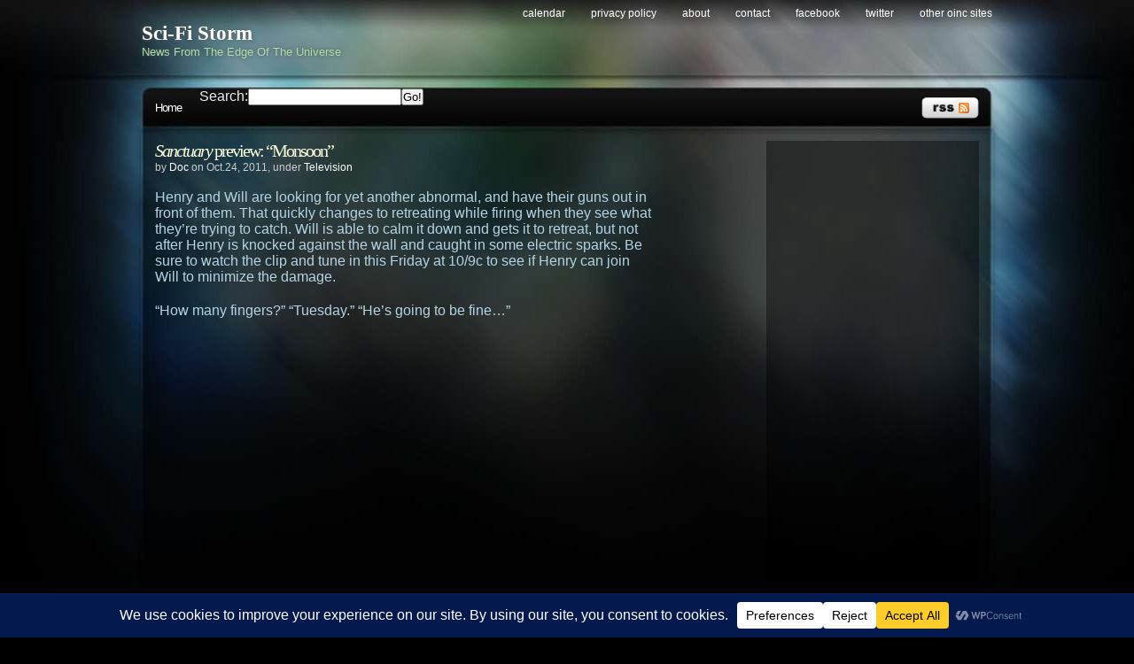

--- FILE ---
content_type: text/html; charset=UTF-8
request_url: https://scifistorm.org/2011/10/24/sanctuary-preview-monsoon/
body_size: 87140
content:
<!DOCTYPE html PUBLIC "-//W3C//DTD XHTML 1.0 Transitional//EN"
"http://www.w3.org/TR/xhtml1/DTD/xhtml1-transitional.dtd"><html
xmlns=http://www.w3.org/1999/xhtml xml:lang=en lang=en><head><meta
http-equiv="Content-Type" content="text/html; charset=UTF-8"><title>Sanctuary preview: &#8220;Monsoon&#8221; &laquo;  Sci-Fi Storm</title><meta
name="generator" content="WordPress 6.9"><meta
name="robots" content="follow, all"><meta
name="keywords" content="science fiction news,sci-fi news,scifi news,sci fi news"><meta
name="news_keywords" content="science fiction,sci-fi,scifi,sci fi"><link
rel=stylesheet href=https://scifistorm.org/wp-content/themes/stormdelta/style.css type=text/css media=screen><link
rel=alternate type=application/rss+xml title="Sci-Fi Storm RSS Feed" href=https://scifistorm.org/feed/ ><link
rel=pingback href=https://scifistorm.org/xmlrpc.php><!--[if lt IE 8]><link
href=https://scifistorm.org/wp-content/themes/stormdelta/ie.css rel=stylesheet type=text/css>
<![endif]--><!--[if lt IE 7]><link
href=https://scifistorm.org/wp-content/themes/stormdelta/ie6.css rel=stylesheet type=text/css> <script src=http://ie7-js.googlecode.com/svn/version/2.0(beta3)/IE7.js type=text/javascript></script> <![endif]--><meta
name='robots' content='max-image-preview:large'><link
rel=dns-prefetch href=//secure.gravatar.com><link
rel=dns-prefetch href=//stats.wp.com><link
rel=dns-prefetch href=//v0.wordpress.com><link
rel=dns-prefetch href=//jetpack.wordpress.com><link
rel=dns-prefetch href=//s0.wp.com><link
rel=dns-prefetch href=//public-api.wordpress.com><link
rel=dns-prefetch href=//0.gravatar.com><link
rel=dns-prefetch href=//1.gravatar.com><link
rel=dns-prefetch href=//2.gravatar.com><link
rel=alternate title="oEmbed (JSON)" type=application/json+oembed href="https://scifistorm.org/wp-json/oembed/1.0/embed?url=https%3A%2F%2Fscifistorm.org%2F2011%2F10%2F24%2Fsanctuary-preview-monsoon%2F"><link
rel=alternate title="oEmbed (XML)" type=text/xml+oembed href="https://scifistorm.org/wp-json/oembed/1.0/embed?url=https%3A%2F%2Fscifistorm.org%2F2011%2F10%2F24%2Fsanctuary-preview-monsoon%2F&#038;format=xml"> <script data-cfasync=false data-wpfc-render=false>(function () {
			window.dataLayer = window.dataLayer || [];function gtag(){dataLayer.push(arguments);}

			// Set the developer ID.
			gtag('set', 'developer_id.dMmRkYz', true);

			// Set default consent state based on plugin settings.
			gtag('consent', 'default', {
				'ad_storage': 'denied',
				'analytics_storage': 'denied',
				'ad_user_data': 'denied',
				'ad_personalization': 'denied',
				'security_storage': 'granted',
				'functionality_storage': 'granted',
				'wait_for_update': 500,
			});
		})();</script>  <script src="//www.googletagmanager.com/gtag/js?id=G-LXPLHWYWFJ"  data-cfasync=false data-wpfc-render=false type=text/javascript async></script> <script data-cfasync=false data-wpfc-render=false type=text/javascript>var mi_version = '9.11.1';
				var mi_track_user = true;
				var mi_no_track_reason = '';
								var MonsterInsightsDefaultLocations = {"page_location":"https:\/\/scifistorm.org\/2011\/10\/24\/sanctuary-preview-monsoon\/"};
								if ( typeof MonsterInsightsPrivacyGuardFilter === 'function' ) {
					var MonsterInsightsLocations = (typeof MonsterInsightsExcludeQuery === 'object') ? MonsterInsightsPrivacyGuardFilter( MonsterInsightsExcludeQuery ) : MonsterInsightsPrivacyGuardFilter( MonsterInsightsDefaultLocations );
				} else {
					var MonsterInsightsLocations = (typeof MonsterInsightsExcludeQuery === 'object') ? MonsterInsightsExcludeQuery : MonsterInsightsDefaultLocations;
				}

								var disableStrs = [
										'ga-disable-G-LXPLHWYWFJ',
									];

				/* Function to detect opted out users */
				function __gtagTrackerIsOptedOut() {
					for (var index = 0; index < disableStrs.length; index++) {
						if (document.cookie.indexOf(disableStrs[index] + '=true') > -1) {
							return true;
						}
					}

					return false;
				}

				/* Disable tracking if the opt-out cookie exists. */
				if (__gtagTrackerIsOptedOut()) {
					for (var index = 0; index < disableStrs.length; index++) {
						window[disableStrs[index]] = true;
					}
				}

				/* Opt-out function */
				function __gtagTrackerOptout() {
					for (var index = 0; index < disableStrs.length; index++) {
						document.cookie = disableStrs[index] + '=true; expires=Thu, 31 Dec 2099 23:59:59 UTC; path=/';
						window[disableStrs[index]] = true;
					}
				}

				if ('undefined' === typeof gaOptout) {
					function gaOptout() {
						__gtagTrackerOptout();
					}
				}
								window.dataLayer = window.dataLayer || [];

				window.MonsterInsightsDualTracker = {
					helpers: {},
					trackers: {},
				};
				if (mi_track_user) {
					function __gtagDataLayer() {
						dataLayer.push(arguments);
					}

					function __gtagTracker(type, name, parameters) {
						if (!parameters) {
							parameters = {};
						}

						if (parameters.send_to) {
							__gtagDataLayer.apply(null, arguments);
							return;
						}

						if (type === 'event') {
														parameters.send_to = monsterinsights_frontend.v4_id;
							var hookName = name;
							if (typeof parameters['event_category'] !== 'undefined') {
								hookName = parameters['event_category'] + ':' + name;
							}

							if (typeof MonsterInsightsDualTracker.trackers[hookName] !== 'undefined') {
								MonsterInsightsDualTracker.trackers[hookName](parameters);
							} else {
								__gtagDataLayer('event', name, parameters);
							}
							
						} else {
							__gtagDataLayer.apply(null, arguments);
						}
					}

					__gtagTracker('js', new Date());
					__gtagTracker('set', {
						'developer_id.dZGIzZG': true,
											});
					if ( MonsterInsightsLocations.page_location ) {
						__gtagTracker('set', MonsterInsightsLocations);
					}
										__gtagTracker('config', 'G-LXPLHWYWFJ', {"forceSSL":"true","anonymize_ip":"true"} );
										window.gtag = __gtagTracker;										(function () {
						/* https://developers.google.com/analytics/devguides/collection/analyticsjs/ */
						/* ga and __gaTracker compatibility shim. */
						var noopfn = function () {
							return null;
						};
						var newtracker = function () {
							return new Tracker();
						};
						var Tracker = function () {
							return null;
						};
						var p = Tracker.prototype;
						p.get = noopfn;
						p.set = noopfn;
						p.send = function () {
							var args = Array.prototype.slice.call(arguments);
							args.unshift('send');
							__gaTracker.apply(null, args);
						};
						var __gaTracker = function () {
							var len = arguments.length;
							if (len === 0) {
								return;
							}
							var f = arguments[len - 1];
							if (typeof f !== 'object' || f === null || typeof f.hitCallback !== 'function') {
								if ('send' === arguments[0]) {
									var hitConverted, hitObject = false, action;
									if ('event' === arguments[1]) {
										if ('undefined' !== typeof arguments[3]) {
											hitObject = {
												'eventAction': arguments[3],
												'eventCategory': arguments[2],
												'eventLabel': arguments[4],
												'value': arguments[5] ? arguments[5] : 1,
											}
										}
									}
									if ('pageview' === arguments[1]) {
										if ('undefined' !== typeof arguments[2]) {
											hitObject = {
												'eventAction': 'page_view',
												'page_path': arguments[2],
											}
										}
									}
									if (typeof arguments[2] === 'object') {
										hitObject = arguments[2];
									}
									if (typeof arguments[5] === 'object') {
										Object.assign(hitObject, arguments[5]);
									}
									if ('undefined' !== typeof arguments[1].hitType) {
										hitObject = arguments[1];
										if ('pageview' === hitObject.hitType) {
											hitObject.eventAction = 'page_view';
										}
									}
									if (hitObject) {
										action = 'timing' === arguments[1].hitType ? 'timing_complete' : hitObject.eventAction;
										hitConverted = mapArgs(hitObject);
										__gtagTracker('event', action, hitConverted);
									}
								}
								return;
							}

							function mapArgs(args) {
								var arg, hit = {};
								var gaMap = {
									'eventCategory': 'event_category',
									'eventAction': 'event_action',
									'eventLabel': 'event_label',
									'eventValue': 'event_value',
									'nonInteraction': 'non_interaction',
									'timingCategory': 'event_category',
									'timingVar': 'name',
									'timingValue': 'value',
									'timingLabel': 'event_label',
									'page': 'page_path',
									'location': 'page_location',
									'title': 'page_title',
									'referrer' : 'page_referrer',
								};
								for (arg in args) {
																		if (!(!args.hasOwnProperty(arg) || !gaMap.hasOwnProperty(arg))) {
										hit[gaMap[arg]] = args[arg];
									} else {
										hit[arg] = args[arg];
									}
								}
								return hit;
							}

							try {
								f.hitCallback();
							} catch (ex) {
							}
						};
						__gaTracker.create = newtracker;
						__gaTracker.getByName = newtracker;
						__gaTracker.getAll = function () {
							return [];
						};
						__gaTracker.remove = noopfn;
						__gaTracker.loaded = true;
						window['__gaTracker'] = __gaTracker;
					})();
									} else {
										console.log("");
					(function () {
						function __gtagTracker() {
							return null;
						}

						window['__gtagTracker'] = __gtagTracker;
						window['gtag'] = __gtagTracker;
					})();
									}</script> <style id=wp-img-auto-sizes-contain-inline-css type=text/css>img:is([sizes=auto i],[sizes^="auto," i]){contain-intrinsic-size:3000px 1500px}
/*# sourceURL=wp-img-auto-sizes-contain-inline-css */</style><style id=wp-emoji-styles-inline-css type=text/css>img.wp-smiley, img.emoji {
		display: inline !important;
		border: none !important;
		box-shadow: none !important;
		height: 1em !important;
		width: 1em !important;
		margin: 0 0.07em !important;
		vertical-align: -0.1em !important;
		background: none !important;
		padding: 0 !important;
	}
/*# sourceURL=wp-emoji-styles-inline-css */</style><style id=wp-block-library-inline-css type=text/css>/*<![CDATA[*/:root{--wp-block-synced-color:#7a00df;--wp-block-synced-color--rgb:122,0,223;--wp-bound-block-color:var(--wp-block-synced-color);--wp-editor-canvas-background:#ddd;--wp-admin-theme-color:#007cba;--wp-admin-theme-color--rgb:0,124,186;--wp-admin-theme-color-darker-10:#006ba1;--wp-admin-theme-color-darker-10--rgb:0,107,160.5;--wp-admin-theme-color-darker-20:#005a87;--wp-admin-theme-color-darker-20--rgb:0,90,135;--wp-admin-border-width-focus:2px}@media (min-resolution:192dpi){:root{--wp-admin-border-width-focus:1.5px}}.wp-element-button{cursor:pointer}:root .has-very-light-gray-background-color{background-color:#eee}:root .has-very-dark-gray-background-color{background-color:#313131}:root .has-very-light-gray-color{color:#eee}:root .has-very-dark-gray-color{color:#313131}:root .has-vivid-green-cyan-to-vivid-cyan-blue-gradient-background{background:linear-gradient(135deg,#00d084,#0693e3)}:root .has-purple-crush-gradient-background{background:linear-gradient(135deg,#34e2e4,#4721fb 50%,#ab1dfe)}:root .has-hazy-dawn-gradient-background{background:linear-gradient(135deg,#faaca8,#dad0ec)}:root .has-subdued-olive-gradient-background{background:linear-gradient(135deg,#fafae1,#67a671)}:root .has-atomic-cream-gradient-background{background:linear-gradient(135deg,#fdd79a,#004a59)}:root .has-nightshade-gradient-background{background:linear-gradient(135deg,#330968,#31cdcf)}:root .has-midnight-gradient-background{background:linear-gradient(135deg,#020381,#2874fc)}:root{--wp--preset--font-size--normal:16px;--wp--preset--font-size--huge:42px}.has-regular-font-size{font-size:1em}.has-larger-font-size{font-size:2.625em}.has-normal-font-size{font-size:var(--wp--preset--font-size--normal)}.has-huge-font-size{font-size:var(--wp--preset--font-size--huge)}.has-text-align-center{text-align:center}.has-text-align-left{text-align:left}.has-text-align-right{text-align:right}.has-fit-text{white-space:nowrap!important}#end-resizable-editor-section{display:none}.aligncenter{clear:both}.items-justified-left{justify-content:flex-start}.items-justified-center{justify-content:center}.items-justified-right{justify-content:flex-end}.items-justified-space-between{justify-content:space-between}.screen-reader-text{border:0;clip-path:inset(50%);height:1px;margin:-1px;overflow:hidden;padding:0;position:absolute;width:1px;word-wrap:normal!important}.screen-reader-text:focus{background-color:#ddd;clip-path:none;color:#444;display:block;font-size:1em;height:auto;left:5px;line-height:normal;padding:15px 23px 14px;text-decoration:none;top:5px;width:auto;z-index:100000}html :where(.has-border-color){border-style:solid}html :where([style*=border-top-color]){border-top-style:solid}html :where([style*=border-right-color]){border-right-style:solid}html :where([style*=border-bottom-color]){border-bottom-style:solid}html :where([style*=border-left-color]){border-left-style:solid}html :where([style*=border-width]){border-style:solid}html :where([style*=border-top-width]){border-top-style:solid}html :where([style*=border-right-width]){border-right-style:solid}html :where([style*=border-bottom-width]){border-bottom-style:solid}html :where([style*=border-left-width]){border-left-style:solid}html :where(img[class*=wp-image-]){height:auto;max-width:100%}:where(figure){margin:0 0 1em}html :where(.is-position-sticky){--wp-admin--admin-bar--position-offset:var(--wp-admin--admin-bar--height,0px)}@media screen and (max-width:600px){html :where(.is-position-sticky){--wp-admin--admin-bar--position-offset:0px}}

/*# sourceURL=wp-block-library-inline-css *//*]]>*/</style><style id=global-styles-inline-css type=text/css>/*<![CDATA[*/:root{--wp--preset--aspect-ratio--square: 1;--wp--preset--aspect-ratio--4-3: 4/3;--wp--preset--aspect-ratio--3-4: 3/4;--wp--preset--aspect-ratio--3-2: 3/2;--wp--preset--aspect-ratio--2-3: 2/3;--wp--preset--aspect-ratio--16-9: 16/9;--wp--preset--aspect-ratio--9-16: 9/16;--wp--preset--color--black: #000000;--wp--preset--color--cyan-bluish-gray: #abb8c3;--wp--preset--color--white: #ffffff;--wp--preset--color--pale-pink: #f78da7;--wp--preset--color--vivid-red: #cf2e2e;--wp--preset--color--luminous-vivid-orange: #ff6900;--wp--preset--color--luminous-vivid-amber: #fcb900;--wp--preset--color--light-green-cyan: #7bdcb5;--wp--preset--color--vivid-green-cyan: #00d084;--wp--preset--color--pale-cyan-blue: #8ed1fc;--wp--preset--color--vivid-cyan-blue: #0693e3;--wp--preset--color--vivid-purple: #9b51e0;--wp--preset--gradient--vivid-cyan-blue-to-vivid-purple: linear-gradient(135deg,rgb(6,147,227) 0%,rgb(155,81,224) 100%);--wp--preset--gradient--light-green-cyan-to-vivid-green-cyan: linear-gradient(135deg,rgb(122,220,180) 0%,rgb(0,208,130) 100%);--wp--preset--gradient--luminous-vivid-amber-to-luminous-vivid-orange: linear-gradient(135deg,rgb(252,185,0) 0%,rgb(255,105,0) 100%);--wp--preset--gradient--luminous-vivid-orange-to-vivid-red: linear-gradient(135deg,rgb(255,105,0) 0%,rgb(207,46,46) 100%);--wp--preset--gradient--very-light-gray-to-cyan-bluish-gray: linear-gradient(135deg,rgb(238,238,238) 0%,rgb(169,184,195) 100%);--wp--preset--gradient--cool-to-warm-spectrum: linear-gradient(135deg,rgb(74,234,220) 0%,rgb(151,120,209) 20%,rgb(207,42,186) 40%,rgb(238,44,130) 60%,rgb(251,105,98) 80%,rgb(254,248,76) 100%);--wp--preset--gradient--blush-light-purple: linear-gradient(135deg,rgb(255,206,236) 0%,rgb(152,150,240) 100%);--wp--preset--gradient--blush-bordeaux: linear-gradient(135deg,rgb(254,205,165) 0%,rgb(254,45,45) 50%,rgb(107,0,62) 100%);--wp--preset--gradient--luminous-dusk: linear-gradient(135deg,rgb(255,203,112) 0%,rgb(199,81,192) 50%,rgb(65,88,208) 100%);--wp--preset--gradient--pale-ocean: linear-gradient(135deg,rgb(255,245,203) 0%,rgb(182,227,212) 50%,rgb(51,167,181) 100%);--wp--preset--gradient--electric-grass: linear-gradient(135deg,rgb(202,248,128) 0%,rgb(113,206,126) 100%);--wp--preset--gradient--midnight: linear-gradient(135deg,rgb(2,3,129) 0%,rgb(40,116,252) 100%);--wp--preset--font-size--small: 13px;--wp--preset--font-size--medium: 20px;--wp--preset--font-size--large: 36px;--wp--preset--font-size--x-large: 42px;--wp--preset--spacing--20: 0.44rem;--wp--preset--spacing--30: 0.67rem;--wp--preset--spacing--40: 1rem;--wp--preset--spacing--50: 1.5rem;--wp--preset--spacing--60: 2.25rem;--wp--preset--spacing--70: 3.38rem;--wp--preset--spacing--80: 5.06rem;--wp--preset--shadow--natural: 6px 6px 9px rgba(0, 0, 0, 0.2);--wp--preset--shadow--deep: 12px 12px 50px rgba(0, 0, 0, 0.4);--wp--preset--shadow--sharp: 6px 6px 0px rgba(0, 0, 0, 0.2);--wp--preset--shadow--outlined: 6px 6px 0px -3px rgb(255, 255, 255), 6px 6px rgb(0, 0, 0);--wp--preset--shadow--crisp: 6px 6px 0px rgb(0, 0, 0);}:where(.is-layout-flex){gap: 0.5em;}:where(.is-layout-grid){gap: 0.5em;}body .is-layout-flex{display: flex;}.is-layout-flex{flex-wrap: wrap;align-items: center;}.is-layout-flex > :is(*, div){margin: 0;}body .is-layout-grid{display: grid;}.is-layout-grid > :is(*, div){margin: 0;}:where(.wp-block-columns.is-layout-flex){gap: 2em;}:where(.wp-block-columns.is-layout-grid){gap: 2em;}:where(.wp-block-post-template.is-layout-flex){gap: 1.25em;}:where(.wp-block-post-template.is-layout-grid){gap: 1.25em;}.has-black-color{color: var(--wp--preset--color--black) !important;}.has-cyan-bluish-gray-color{color: var(--wp--preset--color--cyan-bluish-gray) !important;}.has-white-color{color: var(--wp--preset--color--white) !important;}.has-pale-pink-color{color: var(--wp--preset--color--pale-pink) !important;}.has-vivid-red-color{color: var(--wp--preset--color--vivid-red) !important;}.has-luminous-vivid-orange-color{color: var(--wp--preset--color--luminous-vivid-orange) !important;}.has-luminous-vivid-amber-color{color: var(--wp--preset--color--luminous-vivid-amber) !important;}.has-light-green-cyan-color{color: var(--wp--preset--color--light-green-cyan) !important;}.has-vivid-green-cyan-color{color: var(--wp--preset--color--vivid-green-cyan) !important;}.has-pale-cyan-blue-color{color: var(--wp--preset--color--pale-cyan-blue) !important;}.has-vivid-cyan-blue-color{color: var(--wp--preset--color--vivid-cyan-blue) !important;}.has-vivid-purple-color{color: var(--wp--preset--color--vivid-purple) !important;}.has-black-background-color{background-color: var(--wp--preset--color--black) !important;}.has-cyan-bluish-gray-background-color{background-color: var(--wp--preset--color--cyan-bluish-gray) !important;}.has-white-background-color{background-color: var(--wp--preset--color--white) !important;}.has-pale-pink-background-color{background-color: var(--wp--preset--color--pale-pink) !important;}.has-vivid-red-background-color{background-color: var(--wp--preset--color--vivid-red) !important;}.has-luminous-vivid-orange-background-color{background-color: var(--wp--preset--color--luminous-vivid-orange) !important;}.has-luminous-vivid-amber-background-color{background-color: var(--wp--preset--color--luminous-vivid-amber) !important;}.has-light-green-cyan-background-color{background-color: var(--wp--preset--color--light-green-cyan) !important;}.has-vivid-green-cyan-background-color{background-color: var(--wp--preset--color--vivid-green-cyan) !important;}.has-pale-cyan-blue-background-color{background-color: var(--wp--preset--color--pale-cyan-blue) !important;}.has-vivid-cyan-blue-background-color{background-color: var(--wp--preset--color--vivid-cyan-blue) !important;}.has-vivid-purple-background-color{background-color: var(--wp--preset--color--vivid-purple) !important;}.has-black-border-color{border-color: var(--wp--preset--color--black) !important;}.has-cyan-bluish-gray-border-color{border-color: var(--wp--preset--color--cyan-bluish-gray) !important;}.has-white-border-color{border-color: var(--wp--preset--color--white) !important;}.has-pale-pink-border-color{border-color: var(--wp--preset--color--pale-pink) !important;}.has-vivid-red-border-color{border-color: var(--wp--preset--color--vivid-red) !important;}.has-luminous-vivid-orange-border-color{border-color: var(--wp--preset--color--luminous-vivid-orange) !important;}.has-luminous-vivid-amber-border-color{border-color: var(--wp--preset--color--luminous-vivid-amber) !important;}.has-light-green-cyan-border-color{border-color: var(--wp--preset--color--light-green-cyan) !important;}.has-vivid-green-cyan-border-color{border-color: var(--wp--preset--color--vivid-green-cyan) !important;}.has-pale-cyan-blue-border-color{border-color: var(--wp--preset--color--pale-cyan-blue) !important;}.has-vivid-cyan-blue-border-color{border-color: var(--wp--preset--color--vivid-cyan-blue) !important;}.has-vivid-purple-border-color{border-color: var(--wp--preset--color--vivid-purple) !important;}.has-vivid-cyan-blue-to-vivid-purple-gradient-background{background: var(--wp--preset--gradient--vivid-cyan-blue-to-vivid-purple) !important;}.has-light-green-cyan-to-vivid-green-cyan-gradient-background{background: var(--wp--preset--gradient--light-green-cyan-to-vivid-green-cyan) !important;}.has-luminous-vivid-amber-to-luminous-vivid-orange-gradient-background{background: var(--wp--preset--gradient--luminous-vivid-amber-to-luminous-vivid-orange) !important;}.has-luminous-vivid-orange-to-vivid-red-gradient-background{background: var(--wp--preset--gradient--luminous-vivid-orange-to-vivid-red) !important;}.has-very-light-gray-to-cyan-bluish-gray-gradient-background{background: var(--wp--preset--gradient--very-light-gray-to-cyan-bluish-gray) !important;}.has-cool-to-warm-spectrum-gradient-background{background: var(--wp--preset--gradient--cool-to-warm-spectrum) !important;}.has-blush-light-purple-gradient-background{background: var(--wp--preset--gradient--blush-light-purple) !important;}.has-blush-bordeaux-gradient-background{background: var(--wp--preset--gradient--blush-bordeaux) !important;}.has-luminous-dusk-gradient-background{background: var(--wp--preset--gradient--luminous-dusk) !important;}.has-pale-ocean-gradient-background{background: var(--wp--preset--gradient--pale-ocean) !important;}.has-electric-grass-gradient-background{background: var(--wp--preset--gradient--electric-grass) !important;}.has-midnight-gradient-background{background: var(--wp--preset--gradient--midnight) !important;}.has-small-font-size{font-size: var(--wp--preset--font-size--small) !important;}.has-medium-font-size{font-size: var(--wp--preset--font-size--medium) !important;}.has-large-font-size{font-size: var(--wp--preset--font-size--large) !important;}.has-x-large-font-size{font-size: var(--wp--preset--font-size--x-large) !important;}
/*# sourceURL=global-styles-inline-css *//*]]>*/</style><style id=classic-theme-styles-inline-css type=text/css>/*! This file is auto-generated */
.wp-block-button__link{color:#fff;background-color:#32373c;border-radius:9999px;box-shadow:none;text-decoration:none;padding:calc(.667em + 2px) calc(1.333em + 2px);font-size:1.125em}.wp-block-file__button{background:#32373c;color:#fff;text-decoration:none}
/*# sourceURL=/wp-includes/css/classic-themes.min.css */</style><link
rel=stylesheet id=wpconsent-placeholders-css-css href=https://scifistorm.org/wp-content/plugins/wpconsent-cookies-banner-privacy-suite/build/placeholders.css.css type=text/css media=all><style id=wpconsent-placeholders-css-inline-css type=text/css>/*<![CDATA[*/:root{--wpconsent-z-index: 900000; --wpconsent-background: #04194e; --wpconsent-text: #ffffff; --wpconsent-outline-color: rgba(255, 255, 255, 0.2); --wpconsent-accept-bg: #ffcd2a; --wpconsent-cancel-bg: #ffffff; --wpconsent-preferences-bg: #ffffff; --wpconsent-accept-color: #000000; --wpconsent-cancel-color: #000000; --wpconsent-preferences-color: #000000; --wpconsent-font-size: 16px;}
/*# sourceURL=wpconsent-placeholders-css-inline-css *//*]]>*/</style><link
rel=stylesheet id=sharedaddy-css href=https://scifistorm.org/wp-content/plugins/jetpack/modules/sharedaddy/sharing.css type=text/css media=all><link
rel=stylesheet id=social-logos-css href=https://scifistorm.org/wp-content/plugins/jetpack/_inc/social-logos/social-logos.min.css type=text/css media=all><style id=quads-styles-inline-css type=text/css>.quads-location ins.adsbygoogle {
        background: transparent !important;
    }.quads-location .quads_rotator_img{ opacity:1 !important;}
    .quads.quads_ad_container { display: grid; grid-template-columns: auto; grid-gap: 10px; padding: 10px; }
    .grid_image{animation: fadeIn 0.5s;-webkit-animation: fadeIn 0.5s;-moz-animation: fadeIn 0.5s;
        -o-animation: fadeIn 0.5s;-ms-animation: fadeIn 0.5s;}
    .quads-ad-label { font-size: 12px; text-align: center; color: #333;}
    .quads_click_impression { display: none;} .quads-location, .quads-ads-space{max-width:100%;} @media only screen and (max-width: 480px) { .quads-ads-space, .penci-builder-element .quads-ads-space{max-width:340px;}}
/*# sourceURL=quads-styles-inline-css */</style> <script type=text/javascript src=https://scifistorm.org/wp-content/themes/stormdelta/js/sfhover.js id=sfhover-js></script> <script type=text/javascript src=https://scifistorm.org/wp-content/plugins/google-analytics-for-wordpress/assets/js/frontend-gtag.min.js id=monsterinsights-frontend-script-js async=async data-wp-strategy=async></script> <script data-cfasync=false data-wpfc-render=false type=text/javascript id=monsterinsights-frontend-script-js-extra>var monsterinsights_frontend = {"js_events_tracking":"true","download_extensions":"doc,pdf,ppt,zip,xls,docx,pptx,xlsx","inbound_paths":"[]","home_url":"https:\/\/scifistorm.org","hash_tracking":"false","v4_id":"G-LXPLHWYWFJ"};</script> <link
rel=https://api.w.org/ href=https://scifistorm.org/wp-json/ ><link
rel=alternate title=JSON type=application/json href=https://scifistorm.org/wp-json/wp/v2/posts/9033><link
rel=EditURI type=application/rsd+xml title=RSD href=https://scifistorm.org/xmlrpc.php?rsd><link
rel=canonical href=https://scifistorm.org/2011/10/24/sanctuary-preview-monsoon/ ><link
rel=shortlink href=https://wp.me/p3dSem-2lH><style>img#wpstats{display:none}</style> <script src=//pagead2.googlesyndication.com/pagead/js/adsbygoogle.js></script><script>document.cookie = 'quads_browser_width='+screen.width;</script> <meta
property="og:type" content="article"><meta
property="og:title" content="Sanctuary preview: &#8220;Monsoon&#8221;"><meta
property="og:url" content="https://scifistorm.org/2011/10/24/sanctuary-preview-monsoon/"><meta
property="og:description" content="Henry and Will are looking for yet another abnormal, and have their guns out in front of them. That quickly changes to retreating while firing when they see what they’re trying to catch. Will is ab…"><meta
property="article:published_time" content="2011-10-24T18:38:14+00:00"><meta
property="article:modified_time" content="2014-05-11T00:55:31+00:00"><meta
property="og:site_name" content="Sci-Fi Storm"><meta
property="og:image" content="https://s0.wp.com/i/blank.jpg"><meta
property="og:image:width" content="200"><meta
property="og:image:height" content="200"><meta
property="og:image:alt" content=""><meta
property="og:locale" content="en_US"><meta
name="twitter:site" content="@scifistorm"><meta
name="twitter:text:title" content="&lt;i&gt;Sanctuary&lt;/i&gt; preview: &#8220;Monsoon&#8221;"><meta
name="twitter:card" content="summary"></head><body><div
id=wrapper><div
id=header><div
id=logo><h1><a
href=https://scifistorm.org>Sci-Fi Storm</a></h1>
<span>News From The Edge Of The Universe</span></div><div
id=topright><ul>
<li
class="page_item page-item-3443"><a
href=https://scifistorm.org/calendar/ >Calendar</a></li>
<li
class="page_item page-item-21798"><a
href=https://scifistorm.org/privacy-policy/ >Privacy Policy</a></li>
<li
class="page_item page-item-2 page_item_has_children"><a
href=https://scifistorm.org/about/ >About</a></li>
<li
class="page_item page-item-4"><a
href=https://scifistorm.org/contact/ >Contact</a></li>
<li><a
href=http://www.facebook.com/scifistorm>Facebook</a></li>
<li><a
href=http://www.twitter.com/scifistorm>Twitter</a></li>
<li><a
href=http://www.oinc.net/ >Other OINC Sites</a></li></ul></div><div
class=cleared></div></div><div
id=catnav><div
id=toprss><a
href=https://scifistorm.org/feed/ ><img
src=https://scifistorm.org/wp-content/themes/stormdelta/images/rss-trans.png alt="Sci-Fi Storm" width=65 height=24></a></div><ul
id=nav>
<li><a
href=https://scifistorm.org>Home</a></li>
<li><form
action=https://scifistorm.org/ id=searchform><div
class=search><label
for=s id=nav>Search:</label><input
type=text class=text value name=s id=s><input
class=button type=submit value=Go!></div></form></li></ul></div><div
class=cleared></div><div
id=main><div
id=contentwrapper><div
class=topPost><h2 class="topTitle"><a
href=https://scifistorm.org/2011/10/24/sanctuary-preview-monsoon/ ><i>Sanctuary</i> preview: &#8220;Monsoon&#8221;</a></h2><p
class=topMeta>by <a
href=https://scifistorm.org/author/doc/ title="Posts by Doc" rel=author>Doc</a> on Oct.24, 2011, under <a
href=https://scifistorm.org/category/television/ rel="category tag">Television</a></p><div
class=topContent><p>Henry and Will are looking for yet another abnormal, and have their guns out in front of them.  That quickly changes to retreating while firing when they see what they’re trying to catch. Will is able to calm it down and gets it to retreat, but not after Henry is knocked against the wall and caught in some electric sparks.  Be sure to watch the clip and tune in this Friday at 10/9c to see if Henry can join Will to minimize the damage.</p><p>&#8220;How many fingers?&#8221; &#8220;Tuesday.&#8221; &#8220;He&#8217;s going to be fine&#8230;&#8221;</p><p><object
width=400 height=400 align=middle><param
name=allowScriptAccess value=always><param
name=movie value="http://widget.syfy.com/singleclip/singleclip_v1.swf?CXNID=1000004.10035NXC&#038;WID=48e10f5e9dbb50aa&#038;clipID=1363743"><param
name=quality value=high><param
name=allowFullScreen value=true></object></p><div
class="quads-location quads-ad1" id=quads-ad1 style=float:none;margin:0px;> <script >var quads_screen_width = document.body.clientWidth;
if ( quads_screen_width >= 1140 ) {document.write('<ins class=adsbygoogle style=display:inline-block;width:640px;height:90px; data-ad-client=pub-2617606130800555 data-ad-slot=9904591587 ></ins>');
            (adsbygoogle = window.adsbygoogle || []).push({});
            }if ( quads_screen_width >= 1024  && quads_screen_width < 1140 ) {document.write('<ins class=adsbygoogle style=display:inline-block;width:640px;height:90px; data-ad-client=pub-2617606130800555 data-ad-slot=9904591587 ></ins>');
            (adsbygoogle = window.adsbygoogle || []).push({});
            }if ( quads_screen_width >= 768  && quads_screen_width < 1024 ) {document.write('<ins class=adsbygoogle style=display:inline-block;width:640px;height:90px; data-ad-client=pub-2617606130800555 data-ad-slot=9904591587 ></ins>');
            (adsbygoogle = window.adsbygoogle || []).push({});
            }if ( quads_screen_width < 768 ) {document.write('<ins class=adsbygoogle style=display:inline-block;width:640px;height:90px; data-ad-client=pub-2617606130800555 data-ad-slot=9904591587 ></ins>');
            (adsbygoogle = window.adsbygoogle || []).push({});
            }</script> </div><div
class="sharedaddy sd-sharing-enabled"><div
class="robots-nocontent sd-block sd-social sd-social-icon sd-sharing"><h3 class="sd-title">Share this:</h3><div
class=sd-content><ul><li
class=share-facebook><a
rel="nofollow noopener noreferrer"
data-shared=sharing-facebook-9033
class="share-facebook sd-button share-icon no-text"
href="https://scifistorm.org/2011/10/24/sanctuary-preview-monsoon/?share=facebook"
target=_blank
aria-labelledby=sharing-facebook-9033
>
<span
id=sharing-facebook-9033 hidden>Click to share on Facebook (Opens in new window)</span>
<span>Facebook</span>
</a></li><li
class=share-twitter><a
rel="nofollow noopener noreferrer"
data-shared=sharing-twitter-9033
class="share-twitter sd-button share-icon no-text"
href="https://scifistorm.org/2011/10/24/sanctuary-preview-monsoon/?share=twitter"
target=_blank
aria-labelledby=sharing-twitter-9033
>
<span
id=sharing-twitter-9033 hidden>Click to share on X (Opens in new window)</span>
<span>X</span>
</a></li><li
class=share-tumblr><a
rel="nofollow noopener noreferrer"
data-shared=sharing-tumblr-9033
class="share-tumblr sd-button share-icon no-text"
href="https://scifistorm.org/2011/10/24/sanctuary-preview-monsoon/?share=tumblr"
target=_blank
aria-labelledby=sharing-tumblr-9033
>
<span
id=sharing-tumblr-9033 hidden>Click to share on Tumblr (Opens in new window)</span>
<span>Tumblr</span>
</a></li><li
class=share-pinterest><a
rel="nofollow noopener noreferrer"
data-shared=sharing-pinterest-9033
class="share-pinterest sd-button share-icon no-text"
href="https://scifistorm.org/2011/10/24/sanctuary-preview-monsoon/?share=pinterest"
target=_blank
aria-labelledby=sharing-pinterest-9033
>
<span
id=sharing-pinterest-9033 hidden>Click to share on Pinterest (Opens in new window)</span>
<span>Pinterest</span>
</a></li><li
class=share-end></li></ul></div></div></div></div><div
class=cleared></div>
<span
class=linkpages></span><div
class=cleared></div>
<span
class=topTags><em>:</em><a
href=https://scifistorm.org/tag/sanctuary/ rel=tag>sanctuary</a></span><div
class=cleared></div></div>
<br><small></small><div
id=comments><p
class=nocomments>Comments are closed.</p></div><div
id=extrastuff>
<span
id=rssleft><a
href=https://scifistorm.org/2011/10/24/sanctuary-preview-monsoon/feed/ ><abbr
title="Really Simple Syndication">RSS</abbr> feed for this post (comments)</a></span><span
id=trackright></span><div
class=cleared></div></div></div><div
id=sidebars><div
id=sidebar_full><ul><li
id=adswidget1-quick-adsense-reloaded-2 class="sidebaritem quads-ad1_widget"><div
class=sidebarbox><div
id=quads-ad1_widget style=margin0px0px0px0pxpadding0px0px0px0px>
 <script >var quads_screen_width = document.body.clientWidth;
if ( quads_screen_width >= 1140 ) {document.write('<ins class=adsbygoogle style=display:inline-block;width:240px;height:600px; data-ad-client=pub-2617606130800555 data-ad-slot=4036598652 ></ins>');
            (adsbygoogle = window.adsbygoogle || []).push({});
            }if ( quads_screen_width >= 1024  && quads_screen_width < 1140 ) {document.write('<ins class=adsbygoogle style=display:inline-block;width:240px;height:600px; data-ad-client=pub-2617606130800555 data-ad-slot=4036598652 ></ins>');
            (adsbygoogle = window.adsbygoogle || []).push({});
            }if ( quads_screen_width >= 768  && quads_screen_width < 1024 ) {document.write('<ins class=adsbygoogle style=display:inline-block;width:240px;height:600px; data-ad-client=pub-2617606130800555 data-ad-slot=4036598652 ></ins>');
            (adsbygoogle = window.adsbygoogle || []).push({});
            }if ( quads_screen_width < 768 ) {document.write('<ins class=adsbygoogle style=display:inline-block;width:240px;height:600px; data-ad-client=pub-2617606130800555 data-ad-slot=4036598652 ></ins>');
            (adsbygoogle = window.adsbygoogle || []).push({});
            }</script> </div></div></li></ul></div><div
id=sidebar_left><ul>
<li
id=categories-3 class="sidebaritem widget_categories"><div
class=sidebarbox><h2 class="widgettitle">Categories</h2><form
action=https://scifistorm.org method=get><label
class=screen-reader-text for=cat>Categories</label><select
name=cat id=cat class=postform><option
value=-1>Select Category</option><option
class=level-0 value=47>Audio</option><option
class=level-0 value=425>Awards</option><option
class=level-0 value=32>Books</option><option
class=level-0 value=1255>Business</option><option
class=level-0 value=49>Comics</option><option
class=level-0 value=33>Conventions</option><option
class=level-0 value=1069>Editorial</option><option
class=level-0 value=44>Features</option><option
class=level-0 value=225>Fun Stuff</option><option
class=level-0 value=34>Games</option><option
class=level-0 value=401>Gear</option><option
class=level-0 value=1>General News</option><option
class=level-0 value=35>Interviews</option><option
class=level-0 value=36>Movies</option><option
class=level-0 value=436>Obituaries</option><option
class=level-0 value=418>Online Video</option><option
class=level-0 value=1198>Politics</option><option
class=level-0 value=38>Sci-Fi Storm</option><option
class=level-0 value=45>Science</option><option
class=level-0 value=39>Stories</option><option
class=level-0 value=40>Television</option><option
class=level-0 value=41>Video/DVD</option><option
class=level-0 value=42>Web Sites</option>
</select></form><script type=text/javascript>/*<![CDATA[*/( ( dropdownId ) => {
	const dropdown = document.getElementById( dropdownId );
	function onSelectChange() {
		setTimeout( () => {
			if ( 'escape' === dropdown.dataset.lastkey ) {
				return;
			}
			if ( dropdown.value && parseInt( dropdown.value ) > 0 && dropdown instanceof HTMLSelectElement ) {
				dropdown.parentElement.submit();
			}
		}, 250 );
	}
	function onKeyUp( event ) {
		if ( 'Escape' === event.key ) {
			dropdown.dataset.lastkey = 'escape';
		} else {
			delete dropdown.dataset.lastkey;
		}
	}
	function onClick() {
		delete dropdown.dataset.lastkey;
	}
	dropdown.addEventListener( 'keyup', onKeyUp );
	dropdown.addEventListener( 'click', onClick );
	dropdown.addEventListener( 'change', onSelectChange );
})( "cat" );

//# sourceURL=WP_Widget_Categories%3A%3Awidget/*]]>*/</script> </div></li></ul></div><div
id=sidebar_right><ul>
<li
id=calendar-5 class="sidebaritem widget_calendar"><div
class=sidebarbox><h2 class="widgettitle">Archives</h2><div
id=calendar_wrap class=calendar_wrap><table
id=wp-calendar class=wp-calendar-table><caption>October 2011</caption><thead><tr><th
scope=col aria-label=Sunday>S</th><th
scope=col aria-label=Monday>M</th><th
scope=col aria-label=Tuesday>T</th><th
scope=col aria-label=Wednesday>W</th><th
scope=col aria-label=Thursday>T</th><th
scope=col aria-label=Friday>F</th><th
scope=col aria-label=Saturday>S</th></tr></thead><tbody><tr><td
colspan=6 class=pad>&nbsp;</td><td>1</td></tr><tr><td>2</td><td><a
href=https://scifistorm.org/2011/10/03/ aria-label="Posts published on October 3, 2011">3</a></td><td><a
href=https://scifistorm.org/2011/10/04/ aria-label="Posts published on October 4, 2011">4</a></td><td><a
href=https://scifistorm.org/2011/10/05/ aria-label="Posts published on October 5, 2011">5</a></td><td><a
href=https://scifistorm.org/2011/10/06/ aria-label="Posts published on October 6, 2011">6</a></td><td><a
href=https://scifistorm.org/2011/10/07/ aria-label="Posts published on October 7, 2011">7</a></td><td><a
href=https://scifistorm.org/2011/10/08/ aria-label="Posts published on October 8, 2011">8</a></td></tr><tr><td>9</td><td><a
href=https://scifistorm.org/2011/10/10/ aria-label="Posts published on October 10, 2011">10</a></td><td><a
href=https://scifistorm.org/2011/10/11/ aria-label="Posts published on October 11, 2011">11</a></td><td><a
href=https://scifistorm.org/2011/10/12/ aria-label="Posts published on October 12, 2011">12</a></td><td><a
href=https://scifistorm.org/2011/10/13/ aria-label="Posts published on October 13, 2011">13</a></td><td><a
href=https://scifistorm.org/2011/10/14/ aria-label="Posts published on October 14, 2011">14</a></td><td><a
href=https://scifistorm.org/2011/10/15/ aria-label="Posts published on October 15, 2011">15</a></td></tr><tr><td><a
href=https://scifistorm.org/2011/10/16/ aria-label="Posts published on October 16, 2011">16</a></td><td><a
href=https://scifistorm.org/2011/10/17/ aria-label="Posts published on October 17, 2011">17</a></td><td><a
href=https://scifistorm.org/2011/10/18/ aria-label="Posts published on October 18, 2011">18</a></td><td><a
href=https://scifistorm.org/2011/10/19/ aria-label="Posts published on October 19, 2011">19</a></td><td><a
href=https://scifistorm.org/2011/10/20/ aria-label="Posts published on October 20, 2011">20</a></td><td><a
href=https://scifistorm.org/2011/10/21/ aria-label="Posts published on October 21, 2011">21</a></td><td>22</td></tr><tr><td>23</td><td><a
href=https://scifistorm.org/2011/10/24/ aria-label="Posts published on October 24, 2011">24</a></td><td><a
href=https://scifistorm.org/2011/10/25/ aria-label="Posts published on October 25, 2011">25</a></td><td><a
href=https://scifistorm.org/2011/10/26/ aria-label="Posts published on October 26, 2011">26</a></td><td><a
href=https://scifistorm.org/2011/10/27/ aria-label="Posts published on October 27, 2011">27</a></td><td><a
href=https://scifistorm.org/2011/10/28/ aria-label="Posts published on October 28, 2011">28</a></td><td>29</td></tr><tr><td>30</td><td>31</td><td
class=pad colspan=5>&nbsp;</td></tr></tbody></table><nav
aria-label="Previous and next months" class=wp-calendar-nav>
<span
class=wp-calendar-nav-prev><a
href=https://scifistorm.org/2011/09/ >&laquo; Sep</a></span>
<span
class=pad>&nbsp;</span>
<span
class=wp-calendar-nav-next><a
href=https://scifistorm.org/2011/11/ >Nov &raquo;</a></span></nav></div></div></li></ul></div><div
class=cleared></div></div><div
class=cleared></div></div><div
id=morefoot><div
class=col1><h3>Looking for something?</h3><p>Use the form below to search the site:</p><form
method=get id=searchform action=https://scifistorm.org/ ><p>
<input
type=text value="Search keywords" name=s id=searchbox onfocus="this.value=''">
<input
type=submit class=submitbutton value="Find it"></p></form><p>Still not finding what you're looking for? Drop a comment on a post or contact us so we can take care of it!</p></div><div
class=col2><div
id=tag_cloud-4 class="widget widget_tag_cloud"><h3>Tags</h3><div
class=tagcloud><a
href=https://scifistorm.org/tag/12-monkeys/ class="tag-cloud-link tag-link-1237 tag-link-position-1" style="font-size: 9.1570247933884pt;" aria-label="12 monkeys (29 items)">12 monkeys</a>
<a
href=https://scifistorm.org/tag/abc/ class="tag-cloud-link tag-link-73 tag-link-position-2" style="font-size: 10.661157024793pt;" aria-label="abc (40 items)">abc</a>
<a
href=https://scifistorm.org/tag/alphas/ class="tag-cloud-link tag-link-768 tag-link-position-3" style="font-size: 10.198347107438pt;" aria-label="alphas (36 items)">alphas</a>
<a
href=https://scifistorm.org/tag/arrow/ class="tag-cloud-link tag-link-1184 tag-link-position-4" style="font-size: 8.2314049586777pt;" aria-label="arrow (24 items)">arrow</a>
<a
href=https://scifistorm.org/tag/avatar/ class="tag-cloud-link tag-link-142 tag-link-position-5" style="font-size: 8pt;" aria-label="avatar (23 items)">avatar</a>
<a
href=https://scifistorm.org/tag/avengers/ class="tag-cloud-link tag-link-1180 tag-link-position-6" style="font-size: 11.123966942149pt;" aria-label="avengers (44 items)">avengers</a>
<a
href=https://scifistorm.org/tag/babylon-5/ class="tag-cloud-link tag-link-340 tag-link-position-7" style="font-size: 8.8099173553719pt;" aria-label="babylon 5 (27 items)">babylon 5</a>
<a
href=https://scifistorm.org/tag/battlestar-galactica/ class="tag-cloud-link tag-link-221 tag-link-position-8" style="font-size: 11.933884297521pt;" aria-label="battlestar galactica (52 items)">battlestar galactica</a>
<a
href=https://scifistorm.org/tag/being-human/ class="tag-cloud-link tag-link-372 tag-link-position-9" style="font-size: 15.520661157025pt;" aria-label="being human (106 items)">being human</a>
<a
href=https://scifistorm.org/tag/caprica/ class="tag-cloud-link tag-link-150 tag-link-position-10" style="font-size: 8.3471074380165pt;" aria-label="caprica (25 items)">caprica</a>
<a
href=https://scifistorm.org/tag/clone-wars/ class="tag-cloud-link tag-link-429 tag-link-position-11" style="font-size: 9.504132231405pt;" aria-label="clone wars (31 items)">clone wars</a>
<a
href=https://scifistorm.org/tag/comic-con/ class="tag-cloud-link tag-link-285 tag-link-position-12" style="font-size: 8.8099173553719pt;" aria-label="comic-con (27 items)">comic-con</a>
<a
href=https://scifistorm.org/tag/continuum/ class="tag-cloud-link tag-link-1166 tag-link-position-13" style="font-size: 9.8512396694215pt;" aria-label="continuum (34 items)">continuum</a>
<a
href=https://scifistorm.org/tag/defiance/ class="tag-cloud-link tag-link-823 tag-link-position-14" style="font-size: 14.710743801653pt;" aria-label="defiance (90 items)">defiance</a>
<a
href=https://scifistorm.org/tag/disney/ class="tag-cloud-link tag-link-77 tag-link-position-15" style="font-size: 14.595041322314pt;" aria-label="disney (88 items)">disney</a>
<a
href=https://scifistorm.org/tag/doctor-who/ class="tag-cloud-link tag-link-108 tag-link-position-16" style="font-size: 20.495867768595pt;" aria-label="doctor who (285 items)">doctor who</a>
<a
href=https://scifistorm.org/tag/eureka/ class="tag-cloud-link tag-link-222 tag-link-position-17" style="font-size: 12.97520661157pt;" aria-label="eureka (64 items)">eureka</a>
<a
href=https://scifistorm.org/tag/fox/ class="tag-cloud-link tag-link-446 tag-link-position-18" style="font-size: 9.1570247933884pt;" aria-label="fox (29 items)">fox</a>
<a
href=https://scifistorm.org/tag/game-of-thrones/ class="tag-cloud-link tag-link-847 tag-link-position-19" style="font-size: 8pt;" aria-label="game of thrones (23 items)">game of thrones</a>
<a
href=https://scifistorm.org/tag/grimm/ class="tag-cloud-link tag-link-754 tag-link-position-20" style="font-size: 9.1570247933884pt;" aria-label="grimm (29 items)">grimm</a>
<a
href=https://scifistorm.org/tag/harry-potter/ class="tag-cloud-link tag-link-84 tag-link-position-21" style="font-size: 12.743801652893pt;" aria-label="harry potter (61 items)">harry potter</a>
<a
href=https://scifistorm.org/tag/haven/ class="tag-cloud-link tag-link-385 tag-link-position-22" style="font-size: 13.785123966942pt;" aria-label="haven (75 items)">haven</a>
<a
href=https://scifistorm.org/tag/helix/ class="tag-cloud-link tag-link-1213 tag-link-position-23" style="font-size: 10.314049586777pt;" aria-label="helix (37 items)">helix</a>
<a
href=https://scifistorm.org/tag/hunger-games/ class="tag-cloud-link tag-link-889 tag-link-position-24" style="font-size: 10.429752066116pt;" aria-label="hunger games (38 items)">hunger games</a>
<a
href=https://scifistorm.org/tag/jms/ class="tag-cloud-link tag-link-70 tag-link-position-25" style="font-size: 8pt;" aria-label="jms (23 items)">jms</a>
<a
href=https://scifistorm.org/tag/lost-girl/ class="tag-cloud-link tag-link-811 tag-link-position-26" style="font-size: 13.206611570248pt;" aria-label="lost girl (67 items)">lost girl</a>
<a
href=https://scifistorm.org/tag/marvel/ class="tag-cloud-link tag-link-148 tag-link-position-27" style="font-size: 16.677685950413pt;" aria-label="marvel (134 items)">marvel</a>
<a
href=https://scifistorm.org/tag/merlin/ class="tag-cloud-link tag-link-167 tag-link-position-28" style="font-size: 12.512396694215pt;" aria-label="merlin (58 items)">merlin</a>
<a
href=https://scifistorm.org/tag/middle-earth/ class="tag-cloud-link tag-link-69 tag-link-position-29" style="font-size: 14.826446280992pt;" aria-label="middle-earth (93 items)">middle-earth</a>
<a
href=https://scifistorm.org/tag/nbc/ class="tag-cloud-link tag-link-168 tag-link-position-30" style="font-size: 10.082644628099pt;" aria-label="nbc (35 items)">nbc</a>
<a
href=https://scifistorm.org/tag/netflix/ class="tag-cloud-link tag-link-1256 tag-link-position-31" style="font-size: 10.314049586777pt;" aria-label="netflix (37 items)">netflix</a>
<a
href=https://scifistorm.org/tag/primeval/ class="tag-cloud-link tag-link-159 tag-link-position-32" style="font-size: 8pt;" aria-label="primeval (23 items)">primeval</a>
<a
href=https://scifistorm.org/tag/sanctuary/ class="tag-cloud-link tag-link-110 tag-link-position-33" style="font-size: 10.892561983471pt;" aria-label="sanctuary (42 items)">sanctuary</a>
<a
href=https://scifistorm.org/tag/sgu/ class="tag-cloud-link tag-link-109 tag-link-position-34" style="font-size: 9.6198347107438pt;" aria-label="sgu (32 items)">sgu</a>
<a
href=https://scifistorm.org/tag/spider-man/ class="tag-cloud-link tag-link-143 tag-link-position-35" style="font-size: 8.3471074380165pt;" aria-label="spider-man (25 items)">spider-man</a>
<a
href=https://scifistorm.org/tag/star-trek/ class="tag-cloud-link tag-link-90 tag-link-position-36" style="font-size: 17.02479338843pt;" aria-label="star trek (142 items)">star trek</a>
<a
href=https://scifistorm.org/tag/star-wars/ class="tag-cloud-link tag-link-75 tag-link-position-37" style="font-size: 20.148760330579pt;" aria-label="star wars (266 items)">star wars</a>
<a
href=https://scifistorm.org/tag/syfy/ class="tag-cloud-link tag-link-169 tag-link-position-38" style="font-size: 22pt;" aria-label="syfy (389 items)">syfy</a>
<a
href=https://scifistorm.org/tag/the-cw/ class="tag-cloud-link tag-link-1123 tag-link-position-39" style="font-size: 8.9256198347107pt;" aria-label="the cw (28 items)">the cw</a>
<a
href=https://scifistorm.org/tag/the-hobbit/ class="tag-cloud-link tag-link-355 tag-link-position-40" style="font-size: 14.595041322314pt;" aria-label="the hobbit (88 items)">the hobbit</a>
<a
href=https://scifistorm.org/tag/tolkien/ class="tag-cloud-link tag-link-68 tag-link-position-41" style="font-size: 8pt;" aria-label="tolkien (23 items)">tolkien</a>
<a
href=https://scifistorm.org/tag/torchwood/ class="tag-cloud-link tag-link-151 tag-link-position-42" style="font-size: 10.198347107438pt;" aria-label="torchwood (36 items)">torchwood</a>
<a
href=https://scifistorm.org/tag/walking-dead/ class="tag-cloud-link tag-link-442 tag-link-position-43" style="font-size: 10.661157024793pt;" aria-label="walking dead (40 items)">walking dead</a>
<a
href=https://scifistorm.org/tag/warehouse-13/ class="tag-cloud-link tag-link-309 tag-link-position-44" style="font-size: 15.520661157025pt;" aria-label="warehouse 13 (105 items)">warehouse 13</a>
<a
href=https://scifistorm.org/tag/x-men/ class="tag-cloud-link tag-link-763 tag-link-position-45" style="font-size: 8.9256198347107pt;" aria-label="x-men (28 items)">x-men</a></div></div></div><div
class=col3><h3>Archives</h3><p>All entries, chronologically...</p><ul>	<li><a
href=https://scifistorm.org/2026/01/ >January 2026</a></li>
<li><a
href=https://scifistorm.org/2024/12/ >December 2024</a></li>
<li><a
href=https://scifistorm.org/2022/12/ >December 2022</a></li>
<li><a
href=https://scifistorm.org/2022/09/ >September 2022</a></li>
<li><a
href=https://scifistorm.org/2022/07/ >July 2022</a></li>
<li><a
href=https://scifistorm.org/2021/09/ >September 2021</a></li>
<li><a
href=https://scifistorm.org/2021/03/ >March 2021</a></li>
<li><a
href=https://scifistorm.org/2020/09/ >September 2020</a></li>
<li><a
href=https://scifistorm.org/2019/08/ >August 2019</a></li>
<li><a
href=https://scifistorm.org/2019/07/ >July 2019</a></li>
<li><a
href=https://scifistorm.org/2019/06/ >June 2019</a></li>
<li><a
href=https://scifistorm.org/2019/05/ >May 2019</a></li></ul></div><div
class=cleared></div></div><div
id=footer><div
id=footerleft><p>&copy; Sci-Fi Storm/Brian O'Neill</p></div><div
id=footerright></div><div
class=cleared></div> <script type=speculationrules>{"prefetch":[{"source":"document","where":{"and":[{"href_matches":"/*"},{"not":{"href_matches":["/wp-*.php","/wp-admin/*","/wp-content/uploads/*","/wp-content/*","/wp-content/plugins/*","/wp-content/themes/stormdelta/*","/*\\?(.+)"]}},{"not":{"selector_matches":"a[rel~=\"nofollow\"]"}},{"not":{"selector_matches":".no-prefetch, .no-prefetch a"}}]},"eagerness":"conservative"}]}</script> <div
id=wpconsent-root style="--wpconsent-z-index: 900000; --wpconsent-background: #04194e; --wpconsent-text: #ffffff; --wpconsent-outline-color: rgba(255, 255, 255, 0.2); --wpconsent-accept-bg: #ffcd2a; --wpconsent-cancel-bg: #ffffff; --wpconsent-preferences-bg: #ffffff; --wpconsent-accept-color: #000000; --wpconsent-cancel-color: #000000; --wpconsent-preferences-color: #000000; --wpconsent-font-size: 16px;"><div
id=wpconsent-container style="display: none;"></div><template
id=wpconsent-template><div
class="wpconsent-banner-holder wpconsent-banner-long wpconsent-banner-long-bottom" id=wpconsent-banner-holder tabindex=-1 role=dialog><div
class=wpconsent-banner part=wpconsent-banner><div
class=wpconsent-banner-body part=wpconsent-banner-body><h2 id="wpconsent-banner-title" class="screen-reader-text">Cookie Consent</h2><div
class=wpconsent-banner-message tabindex=0><p>We use cookies to improve your experience on our site. By using our site, you consent to cookies.</p></div></div><div
class="wpconsent-banner-footer wpconsent-button-size-small wpconsent-button-corner-slightly-rounded wpconsent-button-type-filled" part=wpconsent-banner-footer><button
type=button id=wpconsent-preferences-all class="wpconsent-preferences-cookies wpconsent-banner-button wpconsent-preferences-all" part=wpconsent-button-preferences>Preferences</button><button
type=button id=wpconsent-cancel-all class="wpconsent-cancel-cookies wpconsent-banner-button wpconsent-cancel-all" part=wpconsent-button-cancel>Reject</button><button
type=button id=wpconsent-accept-all class="wpconsent-accept-cookies wpconsent-banner-button wpconsent-accept-all" part=wpconsent-button-accept>Accept All</button></div><div
class=wpconsent-powered-by><a
style="color: #ffffff" href="https://wpconsent.com/powered-by/?utm_source=liteplugin&#038;utm_medium=poweredby&#038;utm_campaign" target=_blank rel="nofollow noopener noreferrer"><span
class=wpconsent-powered-by-text>Powered by</span> <svg
class="wpconsent-icon wpconsent-icon-logo-mono" width=80 height=12 viewBox="0 0 57 9" xmlns=http://www.w3.org/2000/svg><g
clip-path=url(#a) fill=#ffffff><path
d="M4.84 1.006a.34.34 0 0 0-.333-.34H2.564a.336.336 0 0 0-.292.172L.735 3.566a.336.336 0 0 0 .293.501h1.94a.342.342 0 0 0 .292-.173l1.531-2.713H4.79a.333.333 0 0 0 .05-.175ZM11.628 4.545a.33.33 0 0 0-.048-.171L9.76 1.144 8.403 3.547l.474.84a.33.33 0 0 1 .003.314L7.09 7.88a.341.341 0 0 0 .272.539h1.937a.336.336 0 0 0 .292-.17l2.005-3.558-.003-.002a.34.34 0 0 0 .034-.145h.002Z"/><path
d="M9.76 1.144 9.493.667 8.17 2.994l-.038.066-.294.518a.34.34 0 0 1 .569-.03L9.76 1.144ZM6.995.667h-.012a.336.336 0 0 0-.303.19l-2.636 4.66a.345.345 0 0 1-.299.175.348.348 0 0 1-.303-.183l-.447-.792a.337.337 0 0 0-.294-.171l-1.936.006a.336.336 0 0 0-.293.5l1.802 3.199c.06.105.171.17.293.17h2.314c.129 0 .239-.071.297-.178L6.832 5.34l1.002-1.762.294-.518.038-.066L9.49.667H6.995ZM13.896 1.921c0-.148.053-.274.157-.378a.518.518 0 0 1 .38-.155c.136 0 .247.038.334.114.087.077.144.161.17.253l1.065 3.843 1.041-3.825a.48.48 0 0 1 .188-.28.516.516 0 0 1 .627.002c.096.072.16.167.188.285l1.041 3.825 1.076-3.856a.523.523 0 0 1 .501-.36.51.51 0 0 1 .37.151.508.508 0 0 1 .154.374.505.505 0 0 1-.027.163L19.596 7.32a.518.518 0 0 1-.488.375.47.47 0 0 1-.31-.11.546.546 0 0 1-.182-.285l-1.057-3.747-1.053 3.749a.525.525 0 0 1-.19.283.51.51 0 0 1-.325.11.514.514 0 0 1-.315-.102.5.5 0 0 1-.19-.264l-1.564-5.242a.514.514 0 0 1-.027-.165h.002ZM21.94 7.167V1.992c0-.146.05-.27.154-.374a.514.514 0 0 1 .377-.154h1.745c.566 0 1.026.159 1.383.478.357.318.536.785.536 1.399s-.177 1.077-.533 1.398c-.355.321-.817.484-1.385.484H23v1.943a.512.512 0 0 1-.152.375c-.1.1-.226.151-.375.151a.514.514 0 0 1-.378-.154.506.506 0 0 1-.155-.374v.003Zm1.059-2.896h1.134c.287 0 .509-.08.668-.243.16-.162.239-.392.239-.686 0-.294-.081-.526-.242-.685-.16-.16-.382-.239-.666-.239h-1.135v1.855L23 4.27ZM26.842 4.549c0-1.064.249-1.866.749-2.404.5-.539 1.202-.81 2.107-.81.432 0 .828.088 1.191.26.362.173.651.41.869.712.042.06.063.123.063.192a.287.287 0 0 1-.29.295.303.303 0 0 1-.241-.12 1.81 1.81 0 0 0-.671-.553 2.018 2.018 0 0 0-.92-.215c-.714 0-1.264.22-1.645.662-.38.441-.571 1.103-.571 1.984 0 .88.187 1.593.56 2.01.375.418.927.626 1.656.626.318 0 .62-.063.905-.19.285-.128.513-.314.686-.562a.276.276 0 0 1 .241-.12c.084 0 .153.029.207.086a.287.287 0 0 1 .083.21c0 .063-.018.12-.054.174-.2.293-.49.527-.869.704-.38.177-.78.265-1.2.265-.919 0-1.623-.26-2.116-.781-.494-.521-.74-1.328-.74-2.422v-.003ZM33.042 7.19c-.337-.37-.507-.92-.507-1.654 0-.734.168-1.281.504-1.646.336-.365.809-.548 1.417-.548.607 0 1.083.183 1.42.548.334.365.502.914.502 1.646 0 .732-.168 1.285-.503 1.654-.334.369-.809.553-1.42.553-.61 0-1.075-.184-1.413-.553Zm.087-1.654c0 1.118.443 1.676 1.327 1.676.884 0 1.326-.558 1.326-1.676 0-1.118-.442-1.667-1.326-1.667-.884 0-1.327.555-1.327 1.667ZM37.29 7.404V3.686c0-.084.029-.153.086-.207a.293.293 0 0 1 .21-.083c.084 0 .153.027.207.083a.286.286 0 0 1 .083.207v.294c.093-.185.247-.338.465-.458.217-.12.47-.181.755-.181.271 0 .508.031.712.096.204.064.366.147.488.247.121.101.218.226.293.371.075.146.124.291.15.434.025.142.037.3.037.47v2.444a.276.276 0 0 1-.082.207.286.286 0 0 1-.207.082.29.29 0 0 1-.21-.082.277.277 0 0 1-.086-.207V5.078c0-.193-.015-.36-.047-.498a1.104 1.104 0 0 0-.165-.38.718.718 0 0 0-.337-.256 1.503 1.503 0 0 0-.545-.085c-.813 0-1.22.427-1.22 1.282v2.262a.276.276 0 0 1-.083.207.286.286 0 0 1-.206.082.29.29 0 0 1-.21-.082.277.277 0 0 1-.086-.207l-.002.001ZM41.584 6.899c0-.075.025-.137.076-.188a.254.254 0 0 1 .188-.076c.075 0 .14.03.2.09.3.3.69.451 1.162.451.287 0 .52-.052.7-.159.18-.106.27-.27.27-.493a.463.463 0 0 0-.104-.3.747.747 0 0 0-.273-.21 3.832 3.832 0 0 0-.387-.155c-.144-.05-.291-.1-.44-.153a3.603 3.603 0 0 1-.44-.186 2.328 2.328 0 0 1-.387-.242.974.974 0 0 1-.273-.344 1.08 1.08 0 0 1-.102-.48c0-.363.13-.638.392-.824.26-.186.597-.279 1.008-.279.635 0 1.099.195 1.39.586.045.06.067.118.067.174a.25.25 0 0 1-.078.187.263.263 0 0 1-.19.077.26.26 0 0 1-.193-.081 1.426 1.426 0 0 0-.43-.288 1.46 1.46 0 0 0-.566-.096c-.236 0-.43.043-.584.129-.153.087-.23.228-.23.424 0 .116.035.218.103.31a.749.749 0 0 0 .27.221c.113.057.242.113.387.164l.44.155c.147.052.294.114.44.186.145.072.274.15.388.232a.915.915 0 0 1 .275.33c.069.137.103.291.103.464 0 .269-.07.495-.21.681-.14.186-.324.321-.554.405-.23.083-.493.125-.79.125-.346 0-.66-.068-.938-.201-.28-.134-.49-.288-.626-.46a.303.303 0 0 1-.063-.175l-.002-.001ZM45.48 5.536c0-.7.166-1.24.496-1.622.33-.381.794-.572 1.39-.572.235 0 .446.029.635.087.19.059.346.138.47.239.123.1.23.211.317.33.088.119.154.25.2.389.044.14.076.268.095.387a2.447 2.447 0 0 1 .023.558 1.02 1.02 0 0 1-.038.177.26.26 0 0 1-.11.152.396.396 0 0 1-.21.05h-2.673c0 .455.123.817.369 1.087s.584.405 1.013.405c.238 0 .44-.034.607-.105.167-.07.33-.166.493-.288a.307.307 0 0 1 .165-.058.25.25 0 0 1 .187.078.263.263 0 0 1 .077.19.294.294 0 0 1-.1.21 1.61 1.61 0 0 1-.25.2 2.02 2.02 0 0 1-.48.207c-.22.072-.452.106-.7.106-.628 0-1.114-.181-1.458-.543-.343-.361-.516-.917-.516-1.664h-.002Zm.595-.339h2.462c0-.179-.018-.34-.054-.488a1.413 1.413 0 0 0-.177-.417.83.83 0 0 0-.362-.31 1.352 1.352 0 0 0-.579-.112c-.39 0-.696.118-.918.353-.222.236-.347.56-.374.974h.002ZM50.017 7.404V3.686c0-.084.028-.153.085-.207a.293.293 0 0 1 .21-.083c.085 0 .154.027.208.083a.287.287 0 0 1 .082.207v.294c.093-.185.248-.338.465-.458.218-.12.47-.181.755-.181.272 0 .509.031.713.096.204.064.366.147.488.247.121.101.217.226.292.371.075.146.125.291.15.434.026.142.038.3.038.47v2.444a.276.276 0 0 1-.083.207.287.287 0 0 1-.207.082.29.29 0 0 1-.21-.082.277.277 0 0 1-.085-.207V5.078c0-.193-.015-.36-.047-.498a1.106 1.106 0 0 0-.165-.38.718.718 0 0 0-.338-.256 1.504 1.504 0 0 0-.544-.085c-.814 0-1.22.427-1.22 1.282v2.262a.276.276 0 0 1-.083.207.287.287 0 0 1-.207.082.29.29 0 0 1-.21-.082.277.277 0 0 1-.085-.207l-.002.001ZM54.277 3.938a.263.263 0 0 1-.078-.195.27.27 0 0 1 .078-.196.26.26 0 0 1 .194-.081h.357v-.96a.27.27 0 0 1 .09-.203.284.284 0 0 1 .205-.087c.078 0 .149.028.206.085a.279.279 0 0 1 .085.206v.96h.6c.077 0 .142.027.193.081a.276.276 0 0 1 .078.197.264.264 0 0 1-.078.195.262.262 0 0 1-.194.078h-.599v2.525c0 .194.048.344.146.45.096.106.225.158.387.158.081 0 .149.026.204.078a.256.256 0 0 1 .083.195.251.251 0 0 1-.083.194.284.284 0 0 1-.204.078c-.354 0-.629-.105-.824-.317-.195-.211-.292-.49-.292-.836V4.018h-.357a.258.258 0 0 1-.194-.078l-.003-.002Z"/></g><defs><path
fill=#ffffff d="M0 0h55.857v7.753H0z"/></defs></svg><span
class=screen-reader-text> (opens in a new window)</span></a></div></div></div><div
id=wpconsent-preferences-modal class=wpconsent-preferences-modal style=display:none; tabindex=-1 role=dialog aria-modal=true part=wpconsent-preferences-modal><div
class=wpconsent-preferences-content part=wpconsent-preferences-content><div
class=wpconsent-preferences-header part=wpconsent-preferences-header><h2 id="wpconsent-preferences-title" tabindex="0" part="wpconsent-preferences-title">Cookie Preferences</h2><div
class=wpconsent-preferences-header-right><button
class=wpconsent-preferences-header-close id=wpconsent-preferences-close aria-label=Close part=wpconsent-preferences-close>&times;</button></div></div><div
class=wpconsent-preferences-body><div
class=wpconsent_preferences_panel_description part=wpconsent-preferences-description><p>Manage your cookie preferences below:</p></div><div
class="wpconsent-preference-cookies wpconsent-preferences-accordion" part=wpconsent-preferences-accordion><div
class="wpconsent-preferences-accordion-item wpconsent-cookie-category wpconsent-cookie-category-essential" part="wpconsent-accordion-item wpconsent-category-essential"><div
class=wpconsent-preferences-accordion-header part=wpconsent-accordion-header><div
class=wpconsent-cookie-category-text><button
class=wpconsent-preferences-accordion-toggle aria-label="Toggle Essential" aria-expanded=false part=wpconsent-accordion-toggle><span
class=wpconsent-preferences-accordion-arrow></span></button><label
for=cookie-category-essential>Essential</label></div><div
class=wpconsent-cookie-category-checkbox><label
class="wpconsent-preferences-checkbox-toggle wpconsent-preferences-checkbox-toggle-disabled" part="wpconsent-checkbox-toggle wpconsent-checkbox-toggle-disabled"><input
type=checkbox id=cookie-category-essential checked disabled><span
class=wpconsent-preferences-checkbox-toggle-slider></span></label></div></div><div
class=wpconsent-preferences-accordion-content part=wpconsent-accordion-content><p
class=wpconsent-category-description tabindex=0>Essential cookies enable basic functions and are necessary for the proper function of the website.</p><div
class=wpconsent-preferences-cookies-list part=wpconsent-cookies-list><div
class=wpconsent-preferences-list-header part=wpconsent-cookies-list-header><div
class=cookie-name>Name</div><div
class=cookie-desc>Description</div><div
class=cookie-duration>Duration</div></div><div
class=wpconsent-preferences-list-item data-cookie-id=22228 part=wpconsent-cookies-list-item><div
class=cookie-name>Cookie Preferences</div><div
class=cookie-desc>This cookie is used to store the user's cookie consent preferences.</div><div
class=cookie-duration>30 days</div></div></div></div></div><div
class="wpconsent-preferences-accordion-item wpconsent-cookie-category wpconsent-cookie-category-statistics" part="wpconsent-accordion-item wpconsent-category-statistics"><div
class=wpconsent-preferences-accordion-header part=wpconsent-accordion-header><div
class=wpconsent-cookie-category-text><button
class=wpconsent-preferences-accordion-toggle aria-label="Toggle Statistics" aria-expanded=false part=wpconsent-accordion-toggle><span
class=wpconsent-preferences-accordion-arrow></span></button><label
for=cookie-category-statistics>Statistics</label></div><div
class=wpconsent-cookie-category-checkbox><label
class=wpconsent-preferences-checkbox-toggle part=wpconsent-checkbox-toggle><input
type=checkbox id=cookie-category-statistics name=wpconsent_cookie[] value=statistics><span
class=wpconsent-preferences-checkbox-toggle-slider></span></label></div></div><div
class=wpconsent-preferences-accordion-content part=wpconsent-accordion-content><p
class=wpconsent-category-description tabindex=0>Statistics cookies collect information anonymously. This information helps us understand how visitors use our website.</p><div
class="wpconsent-preferences-accordion-item wpconsent-cookie-service" part="wpconsent-accordion-item wpconsent-service-google-analytics"><div
class=wpconsent-preferences-accordion-header part=wpconsent-accordion-header><div
class=wpconsent-cookie-category-text><button
class=wpconsent-preferences-accordion-toggle aria-label="Toggle Google Analytics" aria-expanded=false part=wpconsent-accordion-toggle><span
class=wpconsent-preferences-accordion-arrow></span></button><label>Google Analytics</label></div><div
class=wpconsent-cookie-category-checkbox></div></div><div
class=wpconsent-preferences-accordion-content part=wpconsent-accordion-content><p
class=wpconsent-service-description tabindex=0>Google Analytics is a powerful tool that tracks and analyzes website traffic for informed marketing decisions.</p><p
tabindex=0 class=wpconsent-service-url>Service URL: <a
href=https://policies.google.com/privacy target=_blank rel="noopener noreferrer">policies.google.com<span
class=screen-reader-text> (opens in a new window)</span></a></p><div
class=wpconsent-preferences-cookies-list part=wpconsent-cookies-list><div
class=wpconsent-preferences-list-header part=wpconsent-cookies-list-header><div
class=cookie-name>Name</div><div
class=cookie-desc>Description</div><div
class=cookie-duration>Duration</div></div><div
class=wpconsent-preferences-list-item data-cookie-id=22241 part=wpconsent-cookies-list-item><div
class=cookie-name>_gat</div><div
class=cookie-desc>Used to monitor number of Google Analytics server requests when using Google Tag Manager</div><div
class=cookie-duration>1 minute</div></div><div
class=wpconsent-preferences-list-item data-cookie-id=22236 part=wpconsent-cookies-list-item><div
class=cookie-name>__utmx</div><div
class=cookie-desc>Used to determine whether a user is included in an A / B or Multivariate test.</div><div
class=cookie-duration>18 months</div></div><div
class=wpconsent-preferences-list-item data-cookie-id=22237 part=wpconsent-cookies-list-item><div
class=cookie-name>_ga</div><div
class=cookie-desc>ID used to identify users</div><div
class=cookie-duration>2 years</div></div><div
class=wpconsent-preferences-list-item data-cookie-id=22238 part=wpconsent-cookies-list-item><div
class=cookie-name>_gali</div><div
class=cookie-desc>Used by Google Analytics to determine which links on a page are being clicked</div><div
class=cookie-duration>30 seconds</div></div><div
class=wpconsent-preferences-list-item data-cookie-id=22239 part=wpconsent-cookies-list-item><div
class=cookie-name>_ga_</div><div
class=cookie-desc>ID used to identify users</div><div
class=cookie-duration>2 years</div></div><div
class=wpconsent-preferences-list-item data-cookie-id=22240 part=wpconsent-cookies-list-item><div
class=cookie-name>_gid</div><div
class=cookie-desc>ID used to identify users for 24 hours after last activity</div><div
class=cookie-duration>24 hours</div></div><div
class=wpconsent-preferences-list-item data-cookie-id=22231 part=wpconsent-cookies-list-item><div
class=cookie-name>__utmt</div><div
class=cookie-desc>Used to monitor number of Google Analytics server requests</div><div
class=cookie-duration>10 minutes</div></div><div
class=wpconsent-preferences-list-item data-cookie-id=22232 part=wpconsent-cookies-list-item><div
class=cookie-name>__utmb</div><div
class=cookie-desc>Used to distinguish new sessions and visits. This cookie is set when the GA.js javascript library is loaded and there is no existing __utmb cookie. The cookie is updated every time data is sent to the Google Analytics server.</div><div
class=cookie-duration>30 minutes after last activity</div></div><div
class=wpconsent-preferences-list-item data-cookie-id=22233 part=wpconsent-cookies-list-item><div
class=cookie-name>__utmc</div><div
class=cookie-desc>Used only with old Urchin versions of Google Analytics and not with GA.js. Was used to distinguish between new sessions and visits at the end of a session.</div><div
class=cookie-duration>End of session (browser)</div></div><div
class=wpconsent-preferences-list-item data-cookie-id=22234 part=wpconsent-cookies-list-item><div
class=cookie-name>__utmz</div><div
class=cookie-desc>Contains information about the traffic source or campaign that directed user to the website. The cookie is set when the GA.js javascript is loaded and updated when data is sent to the Google Anaytics server</div><div
class=cookie-duration>6 months after last activity</div></div><div
class=wpconsent-preferences-list-item data-cookie-id=22235 part=wpconsent-cookies-list-item><div
class=cookie-name>__utmv</div><div
class=cookie-desc>Contains custom information set by the web developer via the _setCustomVar method in Google Analytics. This cookie is updated every time new data is sent to the Google Analytics server.</div><div
class=cookie-duration>2 years after last activity</div></div><div
class=wpconsent-preferences-list-item data-cookie-id=22229 part=wpconsent-cookies-list-item><div
class=cookie-name>_gac_</div><div
class=cookie-desc>Contains information related to marketing campaigns of the user. These are shared with Google AdWords / Google Ads when the Google Ads and Google Analytics accounts are linked together.</div><div
class=cookie-duration>90 days</div></div><div
class=wpconsent-preferences-list-item data-cookie-id=22230 part=wpconsent-cookies-list-item><div
class=cookie-name>__utma</div><div
class=cookie-desc>ID used to identify users and sessions</div><div
class=cookie-duration>2 years after last activity</div></div></div></div></div></div></div><div
class="wpconsent-preferences-accordion-item wpconsent-cookie-category" part="wpconsent-accordion-item wpconsent-cookie-policy-item"><div
class=wpconsent-preferences-accordion-header part=wpconsent-accordion-header><div
class=wpconsent-cookie-category-text><button
class=wpconsent-preferences-accordion-toggle aria-label="Toggle Cookie Policy" aria-expanded=false part=wpconsent-accordion-toggle><span
class=wpconsent-preferences-accordion-arrow></span></button><label
class=wpconsent-cookie-policy-title>Cookie Policy</label></div></div><div
class=wpconsent-preferences-accordion-content part=wpconsent-accordion-content><p
tabindex=0 class=wpconsent-cookie-policy-text>You can find more information in our <a
href=https://scifistorm.org/about/ >About</a> and <a
href=https://scifistorm.org/privacy-policy/ >Privacy Policy</a>.</p></div></div></div></div><div
class=wpconsent-preferences-actions part=wpconsent-preferences-actions><div
class="wpconsent-preferences-buttons wpconsent-button-size-small wpconsent-button-corner-slightly-rounded wpconsent-button-type-filled" part=wpconsent-preferences-buttons><div
class=wpconsent-preferences-buttons-left part=wpconsent-preferences-buttons-left><button
class="wpconsent-accept-all wpconsent-banner-button" part=wpconsent-preferences-accept-button>Accept All</button><button
class="wpconsent-close-preferences wpconsent-banner-button" part=wpconsent-preferences-cancel-button>Close</button></div><button
class="wpconsent-save-preferences wpconsent-banner-button" part=wpconsent-preferences-save-button>Save and Close</button></div></div><div
class=wpconsent-preferences-powered-by><div
class=wpconsent-powered-by><a
style="color: #ffffff" href="https://wpconsent.com/powered-by/?utm_source=liteplugin&#038;utm_medium=poweredby&#038;utm_campaign" target=_blank rel="nofollow noopener noreferrer"><span
class=wpconsent-powered-by-text>Powered by</span> <svg
class="wpconsent-icon wpconsent-icon-logo-mono" width=80 height=12 viewBox="0 0 57 9" fill=none xmlns=http://www.w3.org/2000/svg><g
clip-path=url(#a) fill=#ffffff><path
d="M4.84 1.006a.34.34 0 0 0-.333-.34H2.564a.336.336 0 0 0-.292.172L.735 3.566a.336.336 0 0 0 .293.501h1.94a.342.342 0 0 0 .292-.173l1.531-2.713H4.79a.333.333 0 0 0 .05-.175ZM11.628 4.545a.33.33 0 0 0-.048-.171L9.76 1.144 8.403 3.547l.474.84a.33.33 0 0 1 .003.314L7.09 7.88a.341.341 0 0 0 .272.539h1.937a.336.336 0 0 0 .292-.17l2.005-3.558-.003-.002a.34.34 0 0 0 .034-.145h.002Z"/><path
d="M9.76 1.144 9.493.667 8.17 2.994l-.038.066-.294.518a.34.34 0 0 1 .569-.03L9.76 1.144ZM6.995.667h-.012a.336.336 0 0 0-.303.19l-2.636 4.66a.345.345 0 0 1-.299.175.348.348 0 0 1-.303-.183l-.447-.792a.337.337 0 0 0-.294-.171l-1.936.006a.336.336 0 0 0-.293.5l1.802 3.199c.06.105.171.17.293.17h2.314c.129 0 .239-.071.297-.178L6.832 5.34l1.002-1.762.294-.518.038-.066L9.49.667H6.995ZM13.896 1.921c0-.148.053-.274.157-.378a.518.518 0 0 1 .38-.155c.136 0 .247.038.334.114.087.077.144.161.17.253l1.065 3.843 1.041-3.825a.48.48 0 0 1 .188-.28.516.516 0 0 1 .627.002c.096.072.16.167.188.285l1.041 3.825 1.076-3.856a.523.523 0 0 1 .501-.36.51.51 0 0 1 .37.151.508.508 0 0 1 .154.374.505.505 0 0 1-.027.163L19.596 7.32a.518.518 0 0 1-.488.375.47.47 0 0 1-.31-.11.546.546 0 0 1-.182-.285l-1.057-3.747-1.053 3.749a.525.525 0 0 1-.19.283.51.51 0 0 1-.325.11.514.514 0 0 1-.315-.102.5.5 0 0 1-.19-.264l-1.564-5.242a.514.514 0 0 1-.027-.165h.002ZM21.94 7.167V1.992c0-.146.05-.27.154-.374a.514.514 0 0 1 .377-.154h1.745c.566 0 1.026.159 1.383.478.357.318.536.785.536 1.399s-.177 1.077-.533 1.398c-.355.321-.817.484-1.385.484H23v1.943a.512.512 0 0 1-.152.375c-.1.1-.226.151-.375.151a.514.514 0 0 1-.378-.154.506.506 0 0 1-.155-.374v.003Zm1.059-2.896h1.134c.287 0 .509-.08.668-.243.16-.162.239-.392.239-.686 0-.294-.081-.526-.242-.685-.16-.16-.382-.239-.666-.239h-1.135v1.855L23 4.27ZM26.842 4.549c0-1.064.249-1.866.749-2.404.5-.539 1.202-.81 2.107-.81.432 0 .828.088 1.191.26.362.173.651.41.869.712.042.06.063.123.063.192a.287.287 0 0 1-.29.295.303.303 0 0 1-.241-.12 1.81 1.81 0 0 0-.671-.553 2.018 2.018 0 0 0-.92-.215c-.714 0-1.264.22-1.645.662-.38.441-.571 1.103-.571 1.984 0 .88.187 1.593.56 2.01.375.418.927.626 1.656.626.318 0 .62-.063.905-.19.285-.128.513-.314.686-.562a.276.276 0 0 1 .241-.12c.084 0 .153.029.207.086a.287.287 0 0 1 .083.21c0 .063-.018.12-.054.174-.2.293-.49.527-.869.704-.38.177-.78.265-1.2.265-.919 0-1.623-.26-2.116-.781-.494-.521-.74-1.328-.74-2.422v-.003ZM33.042 7.19c-.337-.37-.507-.92-.507-1.654 0-.734.168-1.281.504-1.646.336-.365.809-.548 1.417-.548.607 0 1.083.183 1.42.548.334.365.502.914.502 1.646 0 .732-.168 1.285-.503 1.654-.334.369-.809.553-1.42.553-.61 0-1.075-.184-1.413-.553Zm.087-1.654c0 1.118.443 1.676 1.327 1.676.884 0 1.326-.558 1.326-1.676 0-1.118-.442-1.667-1.326-1.667-.884 0-1.327.555-1.327 1.667ZM37.29 7.404V3.686c0-.084.029-.153.086-.207a.293.293 0 0 1 .21-.083c.084 0 .153.027.207.083a.286.286 0 0 1 .083.207v.294c.093-.185.247-.338.465-.458.217-.12.47-.181.755-.181.271 0 .508.031.712.096.204.064.366.147.488.247.121.101.218.226.293.371.075.146.124.291.15.434.025.142.037.3.037.47v2.444a.276.276 0 0 1-.082.207.286.286 0 0 1-.207.082.29.29 0 0 1-.21-.082.277.277 0 0 1-.086-.207V5.078c0-.193-.015-.36-.047-.498a1.104 1.104 0 0 0-.165-.38.718.718 0 0 0-.337-.256 1.503 1.503 0 0 0-.545-.085c-.813 0-1.22.427-1.22 1.282v2.262a.276.276 0 0 1-.083.207.286.286 0 0 1-.206.082.29.29 0 0 1-.21-.082.277.277 0 0 1-.086-.207l-.002.001ZM41.584 6.899c0-.075.025-.137.076-.188a.254.254 0 0 1 .188-.076c.075 0 .14.03.2.09.3.3.69.451 1.162.451.287 0 .52-.052.7-.159.18-.106.27-.27.27-.493a.463.463 0 0 0-.104-.3.747.747 0 0 0-.273-.21 3.832 3.832 0 0 0-.387-.155c-.144-.05-.291-.1-.44-.153a3.603 3.603 0 0 1-.44-.186 2.328 2.328 0 0 1-.387-.242.974.974 0 0 1-.273-.344 1.08 1.08 0 0 1-.102-.48c0-.363.13-.638.392-.824.26-.186.597-.279 1.008-.279.635 0 1.099.195 1.39.586.045.06.067.118.067.174a.25.25 0 0 1-.078.187.263.263 0 0 1-.19.077.26.26 0 0 1-.193-.081 1.426 1.426 0 0 0-.43-.288 1.46 1.46 0 0 0-.566-.096c-.236 0-.43.043-.584.129-.153.087-.23.228-.23.424 0 .116.035.218.103.31a.749.749 0 0 0 .27.221c.113.057.242.113.387.164l.44.155c.147.052.294.114.44.186.145.072.274.15.388.232a.915.915 0 0 1 .275.33c.069.137.103.291.103.464 0 .269-.07.495-.21.681-.14.186-.324.321-.554.405-.23.083-.493.125-.79.125-.346 0-.66-.068-.938-.201-.28-.134-.49-.288-.626-.46a.303.303 0 0 1-.063-.175l-.002-.001ZM45.48 5.536c0-.7.166-1.24.496-1.622.33-.381.794-.572 1.39-.572.235 0 .446.029.635.087.19.059.346.138.47.239.123.1.23.211.317.33.088.119.154.25.2.389.044.14.076.268.095.387a2.447 2.447 0 0 1 .023.558 1.02 1.02 0 0 1-.038.177.26.26 0 0 1-.11.152.396.396 0 0 1-.21.05h-2.673c0 .455.123.817.369 1.087s.584.405 1.013.405c.238 0 .44-.034.607-.105.167-.07.33-.166.493-.288a.307.307 0 0 1 .165-.058.25.25 0 0 1 .187.078.263.263 0 0 1 .077.19.294.294 0 0 1-.1.21 1.61 1.61 0 0 1-.25.2 2.02 2.02 0 0 1-.48.207c-.22.072-.452.106-.7.106-.628 0-1.114-.181-1.458-.543-.343-.361-.516-.917-.516-1.664h-.002Zm.595-.339h2.462c0-.179-.018-.34-.054-.488a1.413 1.413 0 0 0-.177-.417.83.83 0 0 0-.362-.31 1.352 1.352 0 0 0-.579-.112c-.39 0-.696.118-.918.353-.222.236-.347.56-.374.974h.002ZM50.017 7.404V3.686c0-.084.028-.153.085-.207a.293.293 0 0 1 .21-.083c.085 0 .154.027.208.083a.287.287 0 0 1 .082.207v.294c.093-.185.248-.338.465-.458.218-.12.47-.181.755-.181.272 0 .509.031.713.096.204.064.366.147.488.247.121.101.217.226.292.371.075.146.125.291.15.434.026.142.038.3.038.47v2.444a.276.276 0 0 1-.083.207.287.287 0 0 1-.207.082.29.29 0 0 1-.21-.082.277.277 0 0 1-.085-.207V5.078c0-.193-.015-.36-.047-.498a1.106 1.106 0 0 0-.165-.38.718.718 0 0 0-.338-.256 1.504 1.504 0 0 0-.544-.085c-.814 0-1.22.427-1.22 1.282v2.262a.276.276 0 0 1-.083.207.287.287 0 0 1-.207.082.29.29 0 0 1-.21-.082.277.277 0 0 1-.085-.207l-.002.001ZM54.277 3.938a.263.263 0 0 1-.078-.195.27.27 0 0 1 .078-.196.26.26 0 0 1 .194-.081h.357v-.96a.27.27 0 0 1 .09-.203.284.284 0 0 1 .205-.087c.078 0 .149.028.206.085a.279.279 0 0 1 .085.206v.96h.6c.077 0 .142.027.193.081a.276.276 0 0 1 .078.197.264.264 0 0 1-.078.195.262.262 0 0 1-.194.078h-.599v2.525c0 .194.048.344.146.45.096.106.225.158.387.158.081 0 .149.026.204.078a.256.256 0 0 1 .083.195.251.251 0 0 1-.083.194.284.284 0 0 1-.204.078c-.354 0-.629-.105-.824-.317-.195-.211-.292-.49-.292-.836V4.018h-.357a.258.258 0 0 1-.194-.078l-.003-.002Z"/></g><defs><clipPath
id="a"><path
fill=#ffffff transform="translate(.429 .667)" d="M0 0h55.857v7.753H0z"/></clipPath></defs></svg><span
class=screen-reader-text> (opens in a new window)</span></a></div></div></div></div><button
id=wpconsent-consent-floating class=wpconsent-consent-floating-button part=wpconsent-settings-button style="background-color: #04194e; color: #ffffff;" aria-label="Cookie Preferences"><svg
class="wpconsent-icon wpconsent-icon-preferences" width=24 height=24 viewBox="0 -960 960 960" xmlns=http://www.w3.org/2000/svg><path
d="m370-80-16-128q-13-5-24.5-12T307-235l-119 50L78-375l103-78q-1-7-1-13.5v-27q0-6.5 1-13.5L78-585l110-190 119 50q11-8 23-15t24-12l16-128h220l16 128q13 5 24.5 12t22.5 15l119-50 110 190-103 78q1 7 1 13.5v27q0 6.5-2 13.5l103 78-110 190-118-50q-11 8-23 15t-24 12L590-80H370Zm70-80h79l14-106q31-8 57.5-23.5T639-327l99 41 39-68-86-65q5-14 7-29.5t2-31.5q0-16-2-31.5t-7-29.5l86-65-39-68-99 42q-22-23-48.5-38.5T533-694l-13-106h-79l-14 106q-31 8-57.5 23.5T321-633l-99-41-39 68 86 64q-5 15-7 30t-2 32q0 16 2 31t7 30l-86 65 39 68 99-42q22 23 48.5 38.5T427-266l13 106Zm42-180q58 0 99-41t41-99q0-58-41-99t-99-41q-59 0-99.5 41T342-480q0 58 40.5 99t99.5 41Zm-2-140Z" fill=#ffffff /></svg></button></template></div> <script type=text/javascript>window.WPCOM_sharing_counts = {"https://scifistorm.org/2011/10/24/sanctuary-preview-monsoon/":9033};</script> <script type=text/javascript id=wpconsent-frontend-js-js-extra>var wpconsent = {"consent_duration":"30","css_url":"https://scifistorm.org/wp-content/plugins/wpconsent-cookies-banner-privacy-suite/build/frontend.css","css_version":"7c914cea7e8bb8e2ae45","default_allow":"","consent_type":"optin","manual_toggle_services":"","slugs":["essential","statistics","marketing"],"enable_consent_banner":"1","enable_script_blocking":"1","enable_consent_floating":"","enable_shared_consent":"","cookie_domain":"","accept_button_enabled":"1","cancel_button_enabled":"1","preferences_button_enabled":"1","respect_gpc":""};
//# sourceURL=wpconsent-frontend-js-js-extra</script> <script type=text/javascript src=https://scifistorm.org/wp-content/plugins/wpconsent-cookies-banner-privacy-suite/build/frontend.js id=wpconsent-frontend-js-js></script> <script type=text/javascript id=jetpack-stats-js-before>_stq = window._stq || [];
_stq.push([ "view", {"v":"ext","blog":"47635738","post":"9033","tz":"-5","srv":"scifistorm.org","j":"1:15.4"} ]);
_stq.push([ "clickTrackerInit", "47635738", "9033" ]);
//# sourceURL=jetpack-stats-js-before</script> <script type=text/javascript src=https://stats.wp.com/e-202604.js id=jetpack-stats-js defer=defer data-wp-strategy=defer></script> <script type=text/javascript src=https://scifistorm.org/wp-content/plugins/quick-adsense-reloaded/assets/js/ads.js id=quads-ads-js></script> <script type=text/javascript id=sharing-js-js-extra>var sharing_js_options = {"lang":"en","counts":"1","is_stats_active":"1"};
//# sourceURL=sharing-js-js-extra</script> <script type=text/javascript src=https://scifistorm.org/wp-content/plugins/jetpack/_inc/build/sharedaddy/sharing.min.js id=sharing-js-js></script> <script type=text/javascript id=sharing-js-js-after>/*<![CDATA[*/var windowOpen;
			( function () {
				function matches( el, sel ) {
					return !! (
						el.matches && el.matches( sel ) ||
						el.msMatchesSelector && el.msMatchesSelector( sel )
					);
				}

				document.body.addEventListener( 'click', function ( event ) {
					if ( ! event.target ) {
						return;
					}

					var el;
					if ( matches( event.target, 'a.share-facebook' ) ) {
						el = event.target;
					} else if ( event.target.parentNode && matches( event.target.parentNode, 'a.share-facebook' ) ) {
						el = event.target.parentNode;
					}

					if ( el ) {
						event.preventDefault();

						// If there's another sharing window open, close it.
						if ( typeof windowOpen !== 'undefined' ) {
							windowOpen.close();
						}
						windowOpen = window.open( el.getAttribute( 'href' ), 'wpcomfacebook', 'menubar=1,resizable=1,width=600,height=400' );
						return false;
					}
				} );
			} )();
var windowOpen;
			( function () {
				function matches( el, sel ) {
					return !! (
						el.matches && el.matches( sel ) ||
						el.msMatchesSelector && el.msMatchesSelector( sel )
					);
				}

				document.body.addEventListener( 'click', function ( event ) {
					if ( ! event.target ) {
						return;
					}

					var el;
					if ( matches( event.target, 'a.share-twitter' ) ) {
						el = event.target;
					} else if ( event.target.parentNode && matches( event.target.parentNode, 'a.share-twitter' ) ) {
						el = event.target.parentNode;
					}

					if ( el ) {
						event.preventDefault();

						// If there's another sharing window open, close it.
						if ( typeof windowOpen !== 'undefined' ) {
							windowOpen.close();
						}
						windowOpen = window.open( el.getAttribute( 'href' ), 'wpcomtwitter', 'menubar=1,resizable=1,width=600,height=350' );
						return false;
					}
				} );
			} )();
var windowOpen;
			( function () {
				function matches( el, sel ) {
					return !! (
						el.matches && el.matches( sel ) ||
						el.msMatchesSelector && el.msMatchesSelector( sel )
					);
				}

				document.body.addEventListener( 'click', function ( event ) {
					if ( ! event.target ) {
						return;
					}

					var el;
					if ( matches( event.target, 'a.share-tumblr' ) ) {
						el = event.target;
					} else if ( event.target.parentNode && matches( event.target.parentNode, 'a.share-tumblr' ) ) {
						el = event.target.parentNode;
					}

					if ( el ) {
						event.preventDefault();

						// If there's another sharing window open, close it.
						if ( typeof windowOpen !== 'undefined' ) {
							windowOpen.close();
						}
						windowOpen = window.open( el.getAttribute( 'href' ), 'wpcomtumblr', 'menubar=1,resizable=1,width=450,height=450' );
						return false;
					}
				} );
			} )();
//# sourceURL=sharing-js-js-after/*]]>*/</script> <script id=wp-emoji-settings type=application/json>
{"baseUrl":"https://s.w.org/images/core/emoji/17.0.2/72x72/","ext":".png","svgUrl":"https://s.w.org/images/core/emoji/17.0.2/svg/","svgExt":".svg","source":{"concatemoji":"https://scifistorm.org/wp-includes/js/wp-emoji-release.min.js"}}
</script> <script type=module>/*<![CDATA[*//*! This file is auto-generated */
const a=JSON.parse(document.getElementById("wp-emoji-settings").textContent),o=(window._wpemojiSettings=a,"wpEmojiSettingsSupports"),s=["flag","emoji"];function i(e){try{var t={supportTests:e,timestamp:(new Date).valueOf()};sessionStorage.setItem(o,JSON.stringify(t))}catch(e){}}function c(e,t,n){e.clearRect(0,0,e.canvas.width,e.canvas.height),e.fillText(t,0,0);t=new Uint32Array(e.getImageData(0,0,e.canvas.width,e.canvas.height).data);e.clearRect(0,0,e.canvas.width,e.canvas.height),e.fillText(n,0,0);const a=new Uint32Array(e.getImageData(0,0,e.canvas.width,e.canvas.height).data);return t.every((e,t)=>e===a[t])}function p(e,t){e.clearRect(0,0,e.canvas.width,e.canvas.height),e.fillText(t,0,0);var n=e.getImageData(16,16,1,1);for(let e=0;e<n.data.length;e++)if(0!==n.data[e])return!1;return!0}function u(e,t,n,a){switch(t){case"flag":return n(e,"\ud83c\udff3\ufe0f\u200d\u26a7\ufe0f","\ud83c\udff3\ufe0f\u200b\u26a7\ufe0f")?!1:!n(e,"\ud83c\udde8\ud83c\uddf6","\ud83c\udde8\u200b\ud83c\uddf6")&&!n(e,"\ud83c\udff4\udb40\udc67\udb40\udc62\udb40\udc65\udb40\udc6e\udb40\udc67\udb40\udc7f","\ud83c\udff4\u200b\udb40\udc67\u200b\udb40\udc62\u200b\udb40\udc65\u200b\udb40\udc6e\u200b\udb40\udc67\u200b\udb40\udc7f");case"emoji":return!a(e,"\ud83e\u1fac8")}return!1}function f(e,t,n,a){let r;const o=(r="undefined"!=typeof WorkerGlobalScope&&self instanceof WorkerGlobalScope?new OffscreenCanvas(300,150):document.createElement("canvas")).getContext("2d",{willReadFrequently:!0}),s=(o.textBaseline="top",o.font="600 32px Arial",{});return e.forEach(e=>{s[e]=t(o,e,n,a)}),s}function r(e){var t=document.createElement("script");t.src=e,t.defer=!0,document.head.appendChild(t)}a.supports={everything:!0,everythingExceptFlag:!0},new Promise(t=>{let n=function(){try{var e=JSON.parse(sessionStorage.getItem(o));if("object"==typeof e&&"number"==typeof e.timestamp&&(new Date).valueOf()<e.timestamp+604800&&"object"==typeof e.supportTests)return e.supportTests}catch(e){}return null}();if(!n){if("undefined"!=typeof Worker&&"undefined"!=typeof OffscreenCanvas&&"undefined"!=typeof URL&&URL.createObjectURL&&"undefined"!=typeof Blob)try{var e="postMessage("+f.toString()+"("+[JSON.stringify(s),u.toString(),c.toString(),p.toString()].join(",")+"));",a=new Blob([e],{type:"text/javascript"});const r=new Worker(URL.createObjectURL(a),{name:"wpTestEmojiSupports"});return void(r.onmessage=e=>{i(n=e.data),r.terminate(),t(n)})}catch(e){}i(n=f(s,u,c,p))}t(n)}).then(e=>{for(const n in e)a.supports[n]=e[n],a.supports.everything=a.supports.everything&&a.supports[n],"flag"!==n&&(a.supports.everythingExceptFlag=a.supports.everythingExceptFlag&&a.supports[n]);var t;a.supports.everythingExceptFlag=a.supports.everythingExceptFlag&&!a.supports.flag,a.supports.everything||((t=a.source||{}).concatemoji?r(t.concatemoji):t.wpemoji&&t.twemoji&&(r(t.twemoji),r(t.wpemoji)))});
//# sourceURL=https://scifistorm.org/wp-includes/js/wp-emoji-loader.min.js/*]]>*/</script> </div></div></body></html>

--- FILE ---
content_type: text/html; charset=utf-8
request_url: https://www.google.com/recaptcha/api2/aframe
body_size: 267
content:
<!DOCTYPE HTML><html><head><meta http-equiv="content-type" content="text/html; charset=UTF-8"></head><body><script nonce="z-IBvPPLF3RXsicq2bM1pg">/** Anti-fraud and anti-abuse applications only. See google.com/recaptcha */ try{var clients={'sodar':'https://pagead2.googlesyndication.com/pagead/sodar?'};window.addEventListener("message",function(a){try{if(a.source===window.parent){var b=JSON.parse(a.data);var c=clients[b['id']];if(c){var d=document.createElement('img');d.src=c+b['params']+'&rc='+(localStorage.getItem("rc::a")?sessionStorage.getItem("rc::b"):"");window.document.body.appendChild(d);sessionStorage.setItem("rc::e",parseInt(sessionStorage.getItem("rc::e")||0)+1);localStorage.setItem("rc::h",'1768966942261');}}}catch(b){}});window.parent.postMessage("_grecaptcha_ready", "*");}catch(b){}</script></body></html>